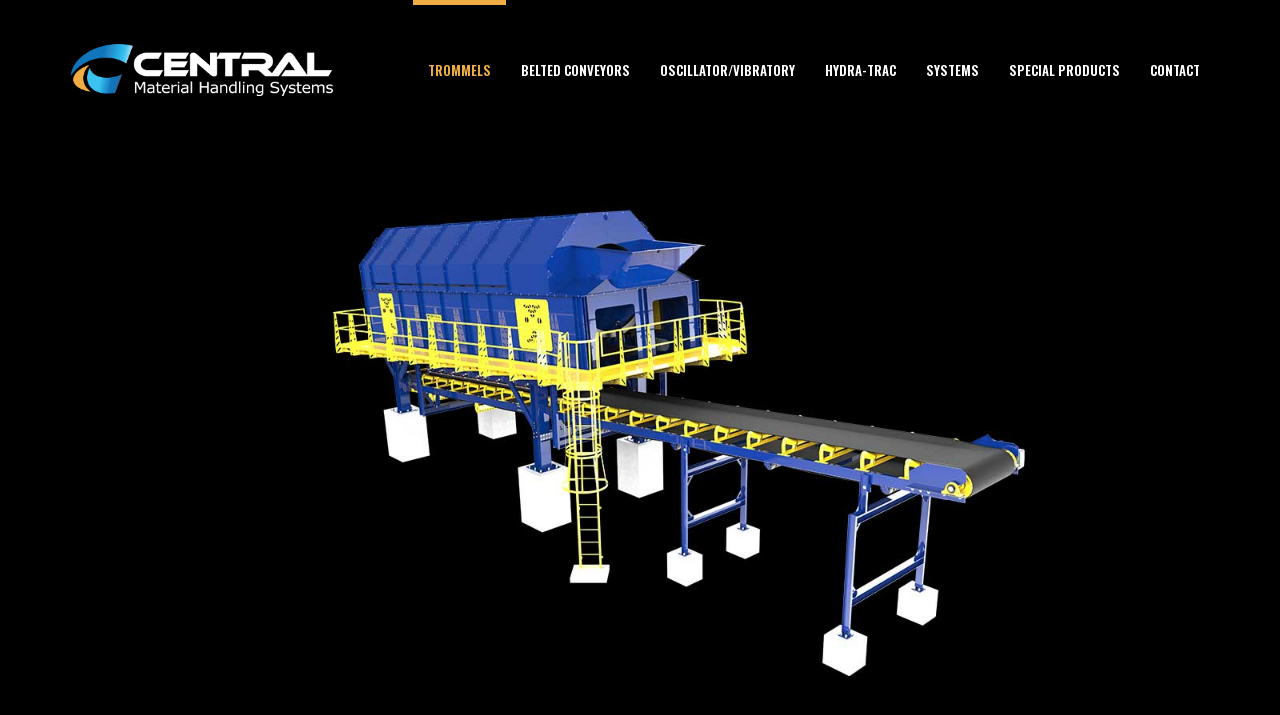

--- FILE ---
content_type: text/html; charset=UTF-8
request_url: https://centralmhs.com/trommels/
body_size: 22607
content:
<!DOCTYPE html>

<!--// OPEN HTML //-->
<html lang="en-US">

	<!--// OPEN HEAD //-->
	<head>
								
		
            <!--// SITE TITLE //-->
            <title>Trommels | Central Material Handling Systems</title>

            <!--// SITE META //-->
            <meta charset="UTF-8"/>
                        	                <meta name="viewport" content="width=device-width, initial-scale=1.0"/>
                                    
            <!--// PINGBACK & FAVICON //-->
            <link rel="pingback" href="https://centralmhs.com/xmlrpc.php"/>
            
                                                
            <script>function spbImageResizer_writeCookie(){the_cookie=document.cookie,the_cookie&&window.devicePixelRatio>=2&&(the_cookie="spb_image_resizer_pixel_ratio="+window.devicePixelRatio+";"+the_cookie,document.cookie=the_cookie)}spbImageResizer_writeCookie();</script>
    <script>
        writeCookie();
        function writeCookie()
        {
            the_cookie = document.cookie;
            if( the_cookie ){
                if( window.devicePixelRatio >= 2 ){
                    the_cookie = "pixel_ratio="+window.devicePixelRatio+";"+the_cookie;
                    document.cookie = the_cookie;
                    //location = '';
                }
            }
        }
    </script>
<meta name='robots' content='max-image-preview:large' />
	<style>img:is([sizes="auto" i], [sizes^="auto," i]) { contain-intrinsic-size: 3000px 1500px }</style>
	<link rel='dns-prefetch' href='//maps.google.com' />
<link rel='dns-prefetch' href='//fonts.googleapis.com' />
<link rel='preconnect' href='https://fonts.gstatic.com' crossorigin />
<link rel="alternate" type="application/rss+xml" title="Central Material Handling Systems &raquo; Feed" href="https://centralmhs.com/feed/" />
<link rel="alternate" type="application/rss+xml" title="Central Material Handling Systems &raquo; Comments Feed" href="https://centralmhs.com/comments/feed/" />

<!-- Facebook Meta -->
<meta property="og:title" content="Trommels - Central Material Handling Systems"/>
<meta property="og:type" content="article"/>
<meta property="og:url" content="https://centralmhs.com/trommels/"/>
<meta property="og:site_name" content="Central Material Handling Systems"/>
<meta property="og:description" content="">
<meta property="og:image" content="https://centralmhs.com/wp-content/uploads/2020/01/CentralMHS-rev.png"/>

<!-- Twitter Card data -->
<meta name="twitter:card" content="summary_large_image">
<meta name="twitter:title" content="Trommels">
<meta name="twitter:description" content="">
<meta property="twitter:image:src" content="https://centralmhs.com/wp-content/uploads/2020/01/CentralMHS-rev.png"/>


<script type="text/javascript">
/* <![CDATA[ */
window._wpemojiSettings = {"baseUrl":"https:\/\/s.w.org\/images\/core\/emoji\/16.0.1\/72x72\/","ext":".png","svgUrl":"https:\/\/s.w.org\/images\/core\/emoji\/16.0.1\/svg\/","svgExt":".svg","source":{"concatemoji":"https:\/\/centralmhs.com\/wp-includes\/js\/wp-emoji-release.min.js?ver=6.8.2"}};
/*! This file is auto-generated */
!function(s,n){var o,i,e;function c(e){try{var t={supportTests:e,timestamp:(new Date).valueOf()};sessionStorage.setItem(o,JSON.stringify(t))}catch(e){}}function p(e,t,n){e.clearRect(0,0,e.canvas.width,e.canvas.height),e.fillText(t,0,0);var t=new Uint32Array(e.getImageData(0,0,e.canvas.width,e.canvas.height).data),a=(e.clearRect(0,0,e.canvas.width,e.canvas.height),e.fillText(n,0,0),new Uint32Array(e.getImageData(0,0,e.canvas.width,e.canvas.height).data));return t.every(function(e,t){return e===a[t]})}function u(e,t){e.clearRect(0,0,e.canvas.width,e.canvas.height),e.fillText(t,0,0);for(var n=e.getImageData(16,16,1,1),a=0;a<n.data.length;a++)if(0!==n.data[a])return!1;return!0}function f(e,t,n,a){switch(t){case"flag":return n(e,"\ud83c\udff3\ufe0f\u200d\u26a7\ufe0f","\ud83c\udff3\ufe0f\u200b\u26a7\ufe0f")?!1:!n(e,"\ud83c\udde8\ud83c\uddf6","\ud83c\udde8\u200b\ud83c\uddf6")&&!n(e,"\ud83c\udff4\udb40\udc67\udb40\udc62\udb40\udc65\udb40\udc6e\udb40\udc67\udb40\udc7f","\ud83c\udff4\u200b\udb40\udc67\u200b\udb40\udc62\u200b\udb40\udc65\u200b\udb40\udc6e\u200b\udb40\udc67\u200b\udb40\udc7f");case"emoji":return!a(e,"\ud83e\udedf")}return!1}function g(e,t,n,a){var r="undefined"!=typeof WorkerGlobalScope&&self instanceof WorkerGlobalScope?new OffscreenCanvas(300,150):s.createElement("canvas"),o=r.getContext("2d",{willReadFrequently:!0}),i=(o.textBaseline="top",o.font="600 32px Arial",{});return e.forEach(function(e){i[e]=t(o,e,n,a)}),i}function t(e){var t=s.createElement("script");t.src=e,t.defer=!0,s.head.appendChild(t)}"undefined"!=typeof Promise&&(o="wpEmojiSettingsSupports",i=["flag","emoji"],n.supports={everything:!0,everythingExceptFlag:!0},e=new Promise(function(e){s.addEventListener("DOMContentLoaded",e,{once:!0})}),new Promise(function(t){var n=function(){try{var e=JSON.parse(sessionStorage.getItem(o));if("object"==typeof e&&"number"==typeof e.timestamp&&(new Date).valueOf()<e.timestamp+604800&&"object"==typeof e.supportTests)return e.supportTests}catch(e){}return null}();if(!n){if("undefined"!=typeof Worker&&"undefined"!=typeof OffscreenCanvas&&"undefined"!=typeof URL&&URL.createObjectURL&&"undefined"!=typeof Blob)try{var e="postMessage("+g.toString()+"("+[JSON.stringify(i),f.toString(),p.toString(),u.toString()].join(",")+"));",a=new Blob([e],{type:"text/javascript"}),r=new Worker(URL.createObjectURL(a),{name:"wpTestEmojiSupports"});return void(r.onmessage=function(e){c(n=e.data),r.terminate(),t(n)})}catch(e){}c(n=g(i,f,p,u))}t(n)}).then(function(e){for(var t in e)n.supports[t]=e[t],n.supports.everything=n.supports.everything&&n.supports[t],"flag"!==t&&(n.supports.everythingExceptFlag=n.supports.everythingExceptFlag&&n.supports[t]);n.supports.everythingExceptFlag=n.supports.everythingExceptFlag&&!n.supports.flag,n.DOMReady=!1,n.readyCallback=function(){n.DOMReady=!0}}).then(function(){return e}).then(function(){var e;n.supports.everything||(n.readyCallback(),(e=n.source||{}).concatemoji?t(e.concatemoji):e.wpemoji&&e.twemoji&&(t(e.twemoji),t(e.wpemoji)))}))}((window,document),window._wpemojiSettings);
/* ]]> */
</script>
<link rel='stylesheet' id='formidable-css' href='https://centralmhs.com/wp-content/plugins/formidable/css/formidableforms.css?ver=114028' type='text/css' media='all' />
<style id='wp-emoji-styles-inline-css' type='text/css'>

	img.wp-smiley, img.emoji {
		display: inline !important;
		border: none !important;
		box-shadow: none !important;
		height: 1em !important;
		width: 1em !important;
		margin: 0 0.07em !important;
		vertical-align: -0.1em !important;
		background: none !important;
		padding: 0 !important;
	}
</style>
<link rel='stylesheet' id='wp-block-library-css' href='https://centralmhs.com/wp-includes/css/dist/block-library/style.min.css?ver=6.8.2' type='text/css' media='all' />
<style id='classic-theme-styles-inline-css' type='text/css'>
/*! This file is auto-generated */
.wp-block-button__link{color:#fff;background-color:#32373c;border-radius:9999px;box-shadow:none;text-decoration:none;padding:calc(.667em + 2px) calc(1.333em + 2px);font-size:1.125em}.wp-block-file__button{background:#32373c;color:#fff;text-decoration:none}
</style>
<style id='global-styles-inline-css' type='text/css'>
:root{--wp--preset--aspect-ratio--square: 1;--wp--preset--aspect-ratio--4-3: 4/3;--wp--preset--aspect-ratio--3-4: 3/4;--wp--preset--aspect-ratio--3-2: 3/2;--wp--preset--aspect-ratio--2-3: 2/3;--wp--preset--aspect-ratio--16-9: 16/9;--wp--preset--aspect-ratio--9-16: 9/16;--wp--preset--color--black: #000000;--wp--preset--color--cyan-bluish-gray: #abb8c3;--wp--preset--color--white: #ffffff;--wp--preset--color--pale-pink: #f78da7;--wp--preset--color--vivid-red: #cf2e2e;--wp--preset--color--luminous-vivid-orange: #ff6900;--wp--preset--color--luminous-vivid-amber: #fcb900;--wp--preset--color--light-green-cyan: #7bdcb5;--wp--preset--color--vivid-green-cyan: #00d084;--wp--preset--color--pale-cyan-blue: #8ed1fc;--wp--preset--color--vivid-cyan-blue: #0693e3;--wp--preset--color--vivid-purple: #9b51e0;--wp--preset--gradient--vivid-cyan-blue-to-vivid-purple: linear-gradient(135deg,rgba(6,147,227,1) 0%,rgb(155,81,224) 100%);--wp--preset--gradient--light-green-cyan-to-vivid-green-cyan: linear-gradient(135deg,rgb(122,220,180) 0%,rgb(0,208,130) 100%);--wp--preset--gradient--luminous-vivid-amber-to-luminous-vivid-orange: linear-gradient(135deg,rgba(252,185,0,1) 0%,rgba(255,105,0,1) 100%);--wp--preset--gradient--luminous-vivid-orange-to-vivid-red: linear-gradient(135deg,rgba(255,105,0,1) 0%,rgb(207,46,46) 100%);--wp--preset--gradient--very-light-gray-to-cyan-bluish-gray: linear-gradient(135deg,rgb(238,238,238) 0%,rgb(169,184,195) 100%);--wp--preset--gradient--cool-to-warm-spectrum: linear-gradient(135deg,rgb(74,234,220) 0%,rgb(151,120,209) 20%,rgb(207,42,186) 40%,rgb(238,44,130) 60%,rgb(251,105,98) 80%,rgb(254,248,76) 100%);--wp--preset--gradient--blush-light-purple: linear-gradient(135deg,rgb(255,206,236) 0%,rgb(152,150,240) 100%);--wp--preset--gradient--blush-bordeaux: linear-gradient(135deg,rgb(254,205,165) 0%,rgb(254,45,45) 50%,rgb(107,0,62) 100%);--wp--preset--gradient--luminous-dusk: linear-gradient(135deg,rgb(255,203,112) 0%,rgb(199,81,192) 50%,rgb(65,88,208) 100%);--wp--preset--gradient--pale-ocean: linear-gradient(135deg,rgb(255,245,203) 0%,rgb(182,227,212) 50%,rgb(51,167,181) 100%);--wp--preset--gradient--electric-grass: linear-gradient(135deg,rgb(202,248,128) 0%,rgb(113,206,126) 100%);--wp--preset--gradient--midnight: linear-gradient(135deg,rgb(2,3,129) 0%,rgb(40,116,252) 100%);--wp--preset--font-size--small: 13px;--wp--preset--font-size--medium: 20px;--wp--preset--font-size--large: 36px;--wp--preset--font-size--x-large: 42px;--wp--preset--spacing--20: 0.44rem;--wp--preset--spacing--30: 0.67rem;--wp--preset--spacing--40: 1rem;--wp--preset--spacing--50: 1.5rem;--wp--preset--spacing--60: 2.25rem;--wp--preset--spacing--70: 3.38rem;--wp--preset--spacing--80: 5.06rem;--wp--preset--shadow--natural: 6px 6px 9px rgba(0, 0, 0, 0.2);--wp--preset--shadow--deep: 12px 12px 50px rgba(0, 0, 0, 0.4);--wp--preset--shadow--sharp: 6px 6px 0px rgba(0, 0, 0, 0.2);--wp--preset--shadow--outlined: 6px 6px 0px -3px rgba(255, 255, 255, 1), 6px 6px rgba(0, 0, 0, 1);--wp--preset--shadow--crisp: 6px 6px 0px rgba(0, 0, 0, 1);}:where(.is-layout-flex){gap: 0.5em;}:where(.is-layout-grid){gap: 0.5em;}body .is-layout-flex{display: flex;}.is-layout-flex{flex-wrap: wrap;align-items: center;}.is-layout-flex > :is(*, div){margin: 0;}body .is-layout-grid{display: grid;}.is-layout-grid > :is(*, div){margin: 0;}:where(.wp-block-columns.is-layout-flex){gap: 2em;}:where(.wp-block-columns.is-layout-grid){gap: 2em;}:where(.wp-block-post-template.is-layout-flex){gap: 1.25em;}:where(.wp-block-post-template.is-layout-grid){gap: 1.25em;}.has-black-color{color: var(--wp--preset--color--black) !important;}.has-cyan-bluish-gray-color{color: var(--wp--preset--color--cyan-bluish-gray) !important;}.has-white-color{color: var(--wp--preset--color--white) !important;}.has-pale-pink-color{color: var(--wp--preset--color--pale-pink) !important;}.has-vivid-red-color{color: var(--wp--preset--color--vivid-red) !important;}.has-luminous-vivid-orange-color{color: var(--wp--preset--color--luminous-vivid-orange) !important;}.has-luminous-vivid-amber-color{color: var(--wp--preset--color--luminous-vivid-amber) !important;}.has-light-green-cyan-color{color: var(--wp--preset--color--light-green-cyan) !important;}.has-vivid-green-cyan-color{color: var(--wp--preset--color--vivid-green-cyan) !important;}.has-pale-cyan-blue-color{color: var(--wp--preset--color--pale-cyan-blue) !important;}.has-vivid-cyan-blue-color{color: var(--wp--preset--color--vivid-cyan-blue) !important;}.has-vivid-purple-color{color: var(--wp--preset--color--vivid-purple) !important;}.has-black-background-color{background-color: var(--wp--preset--color--black) !important;}.has-cyan-bluish-gray-background-color{background-color: var(--wp--preset--color--cyan-bluish-gray) !important;}.has-white-background-color{background-color: var(--wp--preset--color--white) !important;}.has-pale-pink-background-color{background-color: var(--wp--preset--color--pale-pink) !important;}.has-vivid-red-background-color{background-color: var(--wp--preset--color--vivid-red) !important;}.has-luminous-vivid-orange-background-color{background-color: var(--wp--preset--color--luminous-vivid-orange) !important;}.has-luminous-vivid-amber-background-color{background-color: var(--wp--preset--color--luminous-vivid-amber) !important;}.has-light-green-cyan-background-color{background-color: var(--wp--preset--color--light-green-cyan) !important;}.has-vivid-green-cyan-background-color{background-color: var(--wp--preset--color--vivid-green-cyan) !important;}.has-pale-cyan-blue-background-color{background-color: var(--wp--preset--color--pale-cyan-blue) !important;}.has-vivid-cyan-blue-background-color{background-color: var(--wp--preset--color--vivid-cyan-blue) !important;}.has-vivid-purple-background-color{background-color: var(--wp--preset--color--vivid-purple) !important;}.has-black-border-color{border-color: var(--wp--preset--color--black) !important;}.has-cyan-bluish-gray-border-color{border-color: var(--wp--preset--color--cyan-bluish-gray) !important;}.has-white-border-color{border-color: var(--wp--preset--color--white) !important;}.has-pale-pink-border-color{border-color: var(--wp--preset--color--pale-pink) !important;}.has-vivid-red-border-color{border-color: var(--wp--preset--color--vivid-red) !important;}.has-luminous-vivid-orange-border-color{border-color: var(--wp--preset--color--luminous-vivid-orange) !important;}.has-luminous-vivid-amber-border-color{border-color: var(--wp--preset--color--luminous-vivid-amber) !important;}.has-light-green-cyan-border-color{border-color: var(--wp--preset--color--light-green-cyan) !important;}.has-vivid-green-cyan-border-color{border-color: var(--wp--preset--color--vivid-green-cyan) !important;}.has-pale-cyan-blue-border-color{border-color: var(--wp--preset--color--pale-cyan-blue) !important;}.has-vivid-cyan-blue-border-color{border-color: var(--wp--preset--color--vivid-cyan-blue) !important;}.has-vivid-purple-border-color{border-color: var(--wp--preset--color--vivid-purple) !important;}.has-vivid-cyan-blue-to-vivid-purple-gradient-background{background: var(--wp--preset--gradient--vivid-cyan-blue-to-vivid-purple) !important;}.has-light-green-cyan-to-vivid-green-cyan-gradient-background{background: var(--wp--preset--gradient--light-green-cyan-to-vivid-green-cyan) !important;}.has-luminous-vivid-amber-to-luminous-vivid-orange-gradient-background{background: var(--wp--preset--gradient--luminous-vivid-amber-to-luminous-vivid-orange) !important;}.has-luminous-vivid-orange-to-vivid-red-gradient-background{background: var(--wp--preset--gradient--luminous-vivid-orange-to-vivid-red) !important;}.has-very-light-gray-to-cyan-bluish-gray-gradient-background{background: var(--wp--preset--gradient--very-light-gray-to-cyan-bluish-gray) !important;}.has-cool-to-warm-spectrum-gradient-background{background: var(--wp--preset--gradient--cool-to-warm-spectrum) !important;}.has-blush-light-purple-gradient-background{background: var(--wp--preset--gradient--blush-light-purple) !important;}.has-blush-bordeaux-gradient-background{background: var(--wp--preset--gradient--blush-bordeaux) !important;}.has-luminous-dusk-gradient-background{background: var(--wp--preset--gradient--luminous-dusk) !important;}.has-pale-ocean-gradient-background{background: var(--wp--preset--gradient--pale-ocean) !important;}.has-electric-grass-gradient-background{background: var(--wp--preset--gradient--electric-grass) !important;}.has-midnight-gradient-background{background: var(--wp--preset--gradient--midnight) !important;}.has-small-font-size{font-size: var(--wp--preset--font-size--small) !important;}.has-medium-font-size{font-size: var(--wp--preset--font-size--medium) !important;}.has-large-font-size{font-size: var(--wp--preset--font-size--large) !important;}.has-x-large-font-size{font-size: var(--wp--preset--font-size--x-large) !important;}
:where(.wp-block-post-template.is-layout-flex){gap: 1.25em;}:where(.wp-block-post-template.is-layout-grid){gap: 1.25em;}
:where(.wp-block-columns.is-layout-flex){gap: 2em;}:where(.wp-block-columns.is-layout-grid){gap: 2em;}
:root :where(.wp-block-pullquote){font-size: 1.5em;line-height: 1.6;}
</style>
<link rel='stylesheet' id='spb-frontend-css' href='https://centralmhs.com/wp-content/plugins/swift-framework/includes/page-builder/frontend-assets/css/spb-styles.css' type='text/css' media='all' />
<link rel='stylesheet' id='swift-slider-min-css' href='https://centralmhs.com/wp-content/plugins/swift-framework/includes/swift-slider/assets/css/swift-slider.min.css' type='text/css' media='all' />
<link rel='stylesheet' id='wp-components-css' href='https://centralmhs.com/wp-includes/css/dist/components/style.min.css?ver=6.8.2' type='text/css' media='all' />
<link rel='stylesheet' id='godaddy-styles-css' href='https://centralmhs.com/wp-content/mu-plugins/vendor/wpex/godaddy-launch/includes/Dependencies/GoDaddy/Styles/build/latest.css?ver=2.0.2' type='text/css' media='all' />
<link rel='stylesheet' id='joyn-parent-style-css' href='https://centralmhs.com/wp-content/themes/joyn/style.css?ver=6.8.2' type='text/css' media='all' />
<link rel='stylesheet' id='bootstrap-css' href='https://centralmhs.com/wp-content/themes/joyn/css/bootstrap.min.css' type='text/css' media='all' />
<link rel='stylesheet' id='font-awesome-v5-css' href='https://centralmhs.com/wp-content/themes/joyn/css/font-awesome.min.css?ver=5.10.1' type='text/css' media='all' />
<link rel='stylesheet' id='font-awesome-v4shims-css' href='https://centralmhs.com/wp-content/themes/joyn/css/v4-shims.min.css' type='text/css' media='all' />
<link rel='stylesheet' id='ssgizmo-css' href='https://centralmhs.com/wp-content/themes/joyn/css/ss-gizmo.css' type='text/css' media='all' />
<link rel='stylesheet' id='sf-main-css' href='https://centralmhs.com/wp-content/themes/joyn-child/style.css' type='text/css' media='all' />
<link rel='stylesheet' id='sf-responsive-css' href='https://centralmhs.com/wp-content/themes/joyn/css/responsive.css' type='text/css' media='screen' />
<link rel="preload" as="style" href="https://fonts.googleapis.com/css?family=Lato:100,300,400,700,900,100italic,300italic,400italic,700italic,900italic%7COpen%20Sans:300,400,500,600,700,800,300italic,400italic,500italic,600italic,700italic,800italic%7COswald:200,300,400,500,600,700&#038;display=swap&#038;ver=6.8.2" /><link rel="stylesheet" href="https://fonts.googleapis.com/css?family=Lato:100,300,400,700,900,100italic,300italic,400italic,700italic,900italic%7COpen%20Sans:300,400,500,600,700,800,300italic,400italic,500italic,600italic,700italic,800italic%7COswald:200,300,400,500,600,700&#038;display=swap&#038;ver=6.8.2" media="print" onload="this.media='all'"><noscript><link rel="stylesheet" href="https://fonts.googleapis.com/css?family=Lato:100,300,400,700,900,100italic,300italic,400italic,700italic,900italic%7COpen%20Sans:300,400,500,600,700,800,300italic,400italic,500italic,600italic,700italic,800italic%7COswald:200,300,400,500,600,700&#038;display=swap&#038;ver=6.8.2" /></noscript><script type="text/javascript" src="https://centralmhs.com/wp-includes/js/jquery/jquery.min.js?ver=3.7.1" id="jquery-core-js"></script>
<script type="text/javascript" src="https://centralmhs.com/wp-includes/js/jquery/jquery-migrate.min.js?ver=3.4.1" id="jquery-migrate-js"></script>
<script type="text/javascript" src="https://centralmhs.com/wp-content/plugins/swift-framework/public/js/lib/jquery.viewports.min.js" id="jquery-viewports-js"></script>
<script type="text/javascript" src="https://centralmhs.com/wp-content/plugins/swift-framework/public/js/lib/jquery.smartresize.min.js" id="jquery-smartresize-js"></script>
<link rel="https://api.w.org/" href="https://centralmhs.com/wp-json/" /><link rel="alternate" title="JSON" type="application/json" href="https://centralmhs.com/wp-json/wp/v2/pages/20" /><link rel="EditURI" type="application/rsd+xml" title="RSD" href="https://centralmhs.com/xmlrpc.php?rsd" />
<link rel="canonical" href="https://centralmhs.com/trommels/" />
<link rel='shortlink' href='https://centralmhs.com/?p=20' />
<link rel="alternate" title="oEmbed (JSON)" type="application/json+oembed" href="https://centralmhs.com/wp-json/oembed/1.0/embed?url=https%3A%2F%2Fcentralmhs.com%2Ftrommels%2F" />
<link rel="alternate" title="oEmbed (XML)" type="text/xml+oembed" href="https://centralmhs.com/wp-json/oembed/1.0/embed?url=https%3A%2F%2Fcentralmhs.com%2Ftrommels%2F&#038;format=xml" />
<meta name="generator" content="Redux 4.5.0" />			<script type="text/javascript">
			var ajaxurl = 'https://centralmhs.com/wp-admin/admin-ajax.php';
			</script>
			<style type="text/css">.recentcomments a{display:inline !important;padding:0 !important;margin:0 !important;}</style><!--[if lt IE 9]><script data-cfasync="false" src="https://centralmhs.com/wp-content/themes/joyn/js/respond.js"></script><script data-cfasync="false" src="https://centralmhs.com/wp-content/themes/joyn/js/html5shiv.js"></script><script data-cfasync="false" src="https://centralmhs.com/wp-content/themes/joyn/js/excanvas.compiled.js"></script><![endif]--><style type="text/css">
::selection, ::-moz-selection {background-color: #fe504f; color: #fff;}.accent-bg, .funded-bar .bar {background-color:#fe504f;}.accent {color:#fe504f;}.recent-post figure, span.highlighted, span.dropcap4, .loved-item:hover .loved-count, .flickr-widget li, .portfolio-grid li, .wpcf7 input.wpcf7-submit[type="submit"], .woocommerce-page nav.woocommerce-pagination ul li span.current, .woocommerce nav.woocommerce-pagination ul li span.current, figcaption .product-added, .woocommerce .wc-new-badge, .yith-wcwl-wishlistexistsbrowse a, .yith-wcwl-wishlistaddedbrowse a, .woocommerce .widget_layered_nav ul li.chosen > *, .woocommerce .widget_layered_nav_filters ul li a, .sticky-post-icon, .fw-video-close:hover {background-color: #fe504f!important; color: #ffffff;}a:hover, #sidebar a:hover, .pagination-wrap a:hover, .carousel-nav a:hover, .portfolio-pagination div:hover > i, #footer a:hover, .beam-me-up a:hover span, .portfolio-item .portfolio-item-permalink, .read-more-link, .blog-item .read-more, .blog-item-details a:hover, .author-link, #reply-title small a, span.dropcap2, .spb_divider.go_to_top a, .love-it-wrapper .loved, .comments-likes .loved span.love-count, .item-link:hover, #header-translation p a, #breadcrumbs a:hover, .ui-widget-content a:hover, .yith-wcwl-add-button a:hover, #product-img-slider li a.zoom:hover, .woocommerce .star-rating span, .article-body-wrap .share-links a:hover, ul.member-contact li a:hover, .price ins, .bag-product a.remove:hover, .bag-product-title a:hover, #back-to-top:hover,  ul.member-contact li a:hover, .fw-video-link-image:hover i, .ajax-search-results .all-results:hover, .search-result h5 a:hover .ui-state-default a:hover, .fw-video-link-icon:hover {color: #fe504f;}.carousel-wrap > a:hover, #mobile-menu ul li:hover > a {color: #fe504f!important;}.read-more i:before, .read-more em:before {color: #fe504f;}textarea:focus, input:focus, input[type="text"]:focus, input[type="email"]:focus, textarea:focus, .bypostauthor .comment-wrap .comment-avatar,.search-form input:focus, .wpcf7 input:focus, .wpcf7 textarea:focus, .ginput_container input:focus, .ginput_container textarea:focus, .mymail-form input:focus, .mymail-form textarea:focus, input[type="tel"]:focus, input[type="number"]:focus {border-color: #fe504f!important;}nav .menu ul li:first-child:after,.navigation a:hover > .nav-text, .returning-customer a:hover {border-bottom-color: #fe504f;}nav .menu ul ul li:first-child:after {border-right-color: #fe504f;}.spb_impact_text .spb_call_text {border-left-color: #fe504f;}.spb_impact_text .spb_button span {color: #fff;}.woocommerce .free-badge {background-color: #222222; color: #ffffff;}a[rel="tooltip"], ul.member-contact li a, a.text-link, .tags-wrap .tags a, .logged-in-as a, .comment-meta-actions .edit-link, .comment-meta-actions .comment-reply, .read-more {border-color: #2cb1e6;}.super-search-go {border-color: #fe504f!important;}.super-search-go:hover {background: #fe504f!important;border-color: #fe504f!important;}.owl-pagination .owl-page span {background-color: #e4e4e4;}.owl-pagination .owl-page::after {background-color: #fe504f;}.owl-pagination .owl-page:hover span, .owl-pagination .owl-page.active a {background-color: #222222;}body.header-below-slider .home-slider-wrap #slider-continue:hover {border-color: #fe504f;}body.header-below-slider .home-slider-wrap #slider-continue:hover i {color: #fe504f;}#one-page-nav li a:hover > i {background: #fe504f;}#one-page-nav li.selected a:hover > i {border-color: #fe504f;}#one-page-nav li .hover-caption {background: #fe504f; color: #ffffff;}#one-page-nav li .hover-caption:after {border-left-color: #fe504f;}#sf-home-preloader, #site-loading {background-color: #000000;}.loading-bar-transition .pace .pace-progress {background-color: #fe504f;}.spinner .circle-bar, .circle-bar .spinner > div {border-left-color:#e4e4e4;border-bottom-color:#e4e4e4;border-right-color:#fe504f;border-top-color:#fe504f;}.orbit-bars .spinner > div:before {border-top-color:#fe504f;border-bottom-color:#fe504f;}.orbit-bars .spinner > div:after {background-color: #e4e4e4;}body, .layout-fullwidth #container {background-color: #222222;}#main-container, .tm-toggle-button-wrap a {background-color: #000000;}a, .ui-widget-content a, #respond .form-submit input[type="submit"] {color: #2cb1e6;}a:hover {color: #f0ad43;}.pagination-wrap li a:hover, ul.bar-styling li:not(.selected) > a:hover, ul.bar-styling li > .comments-likes:hover, ul.page-numbers li > a:hover, ul.page-numbers li > span.current {color: #ffffff!important;background: #fe504f;border-color: #fe504f;}ul.bar-styling li > .comments-likes:hover * {color: #ffffff!important;}.pagination-wrap li a, .pagination-wrap li span, .pagination-wrap li span.expand, ul.bar-styling li > a, ul.bar-styling li > div, ul.page-numbers li > a, ul.page-numbers li > span, .curved-bar-styling, ul.bar-styling li > form input, .spb_directory_filter_below {border-color: #e4e4e4;}ul.bar-styling li > a, ul.bar-styling li > span, ul.bar-styling li > div, ul.bar-styling li > form input {background-color: #000000;}input[type="text"], input[type="email"], input[type="password"], textarea, select, .wpcf7 input[type="text"], .wpcf7 input[type="email"], .wpcf7 textarea, .wpcf7 select, .ginput_container input[type="text"], .ginput_container input[type="email"], .ginput_container textarea, .ginput_container select, .mymail-form input[type="text"], .mymail-form input[type="email"], .mymail-form textarea, .mymail-form select, input[type="date"], input[type="tel"], input.input-text, input[type="number"] {border-color: #e4e4e4;background-color: #f7f7f7;color:#222222;}input[type="submit"], button[type="submit"], input[type="file"], select {border-color: #e4e4e4;}input[type="submit"]:hover, button[type="submit"]:hover, .wpcf7 input.wpcf7-submit[type="submit"]:hover, .gform_wrapper input[type="submit"]:hover, .mymail-form input[type="submit"]:hover {background: #222222!important;border-color: #ffffff!important; color: #ffffff!important;}.modal-header {background: #f7f7f7;}.recent-post .post-details, .portfolio-item h5.portfolio-subtitle, .search-item-content time, .search-item-content span, .portfolio-details-wrap .date {color: #222222;}ul.bar-styling li.facebook > a:hover {color: #fff!important;background: #3b5998;border-color: #3b5998;}ul.bar-styling li.twitter > a:hover {color: #fff!important;background: #4099FF;border-color: #4099FF;}ul.bar-styling li.google-plus > a:hover {color: #fff!important;background: #d34836;border-color: #d34836;}ul.bar-styling li.pinterest > a:hover {color: #fff!important;background: #cb2027;border-color: #cb2027;}#top-bar {background: #ffffff;}#top-bar .tb-text {color: #222222;}#top-bar .tb-text > a, #top-bar nav .menu > li > a {color: #666666;}#top-bar .menu li {border-left-color: #e3e3e3; border-right-color: #e3e3e3;}#top-bar .menu > li > a, #top-bar .menu > li.parent:after {color: #666666;}#top-bar .menu > li > a:hover, #top-bar a:hover {color: #fe504f;}.header-wrap, .header-standard-overlay #header, .vertical-header .header-wrap #header-section, #header-section .is-sticky #header.sticky-header {background-color:#000000;}.header-left, .header-right, .vertical-menu-bottom .copyright {color: #ffffff;}.header-left a, .header-right a, .vertical-menu-bottom .copyright a, #header .header-left ul.menu > li > a.header-search-link-alt, #header .header-right ul.menu > li > a.header-search-link-alt {color: #ffffff;}.header-left a:hover, .header-right a:hover, .vertical-menu-bottom .copyright a:hover {color: #f0ad43;}#header .header-left ul.menu > li:hover > a.header-search-link-alt, #header .header-right ul.menu > li:hover > a.header-search-link-alt {color: #f0ad43!important;}#header-search a:hover, .super-search-close:hover {color: #fe504f;}.sf-super-search {background-color: #222222;}.sf-super-search .search-options .ss-dropdown > span, .sf-super-search .search-options input {color: #fe504f; border-bottom-color: #fe504f;}.sf-super-search .search-options .ss-dropdown ul li .fa-check {color: #fe504f;}.sf-super-search-go:hover, .sf-super-search-close:hover { background-color: #fe504f; border-color: #fe504f; color: #ffffff;}#header-languages .current-language {color: #000000;}#header-section #main-nav {border-top-color: #f0f0f0;}.ajax-search-wrap {background-color:#000000}.ajax-search-wrap, .ajax-search-results, .search-result-pt .search-result, .vertical-header .ajax-search-results {border-color: #f0f0f0;}.page-content {border-bottom-color: #e4e4e4;}.ajax-search-wrap input[type="text"], .search-result-pt h6, .no-search-results h6, .search-result h5 a, .no-search-results p {color: #ffffff;}.search-item-content time {color: #f0f0f0;}#mobile-top-text, #mobile-header {background-color: #000000;border-bottom-color:#000000;}#mobile-top-text, #mobile-logo h1 {color: #ffffff;}#mobile-top-text a, #mobile-header a {color: #ffffff;}#mobile-header a.mobile-menu-link span.menu-bars, #mobile-header a.mobile-menu-link span.menu-bars:before, #mobile-header a.mobile-menu-link span.menu-bars:after {background-color: #ffffff;}#mobile-menu-wrap, #mobile-cart-wrap {background-color: #222;color: #e4e4e4;}.mobile-search-form input[type="text"] {color: #e4e4e4;border-bottom-color: #444;}#mobile-menu-wrap a, #mobile-cart-wrap a:not(.sf-button) {color: #fff;}#mobile-menu-wrap a:hover, #mobile-cart-wrap a:not(.sf-button):hover {color: #f0ad43;}#mobile-cart-wrap .shopping-bag-item > a.cart-contents, #mobile-cart-wrap .bag-product, #mobile-cart-wrap .bag-empty {border-bottom-color: #444;}#mobile-menu ul li, .mobile-cart-menu li, .mobile-cart-menu .bag-header, .mobile-cart-menu .bag-product, .mobile-cart-menu .bag-empty {border-color: #444;}a.mobile-menu-link span, a.mobile-menu-link span:before, a.mobile-menu-link span:after {background: #fff;}a.mobile-menu-link:hover span, a.mobile-menu-link:hover span:before, a.mobile-menu-link:hover span:after {background: #f0ad43;}.full-center #main-navigation ul.menu > li > a, .full-center .header-right ul.menu > li > a, .full-center nav.float-alt-menu ul.menu > li > a, .full-center .header-right div.text, .full-center #header .aux-item ul.social-icons li {height:140px;line-height:140px;}.full-center #header, .full-center .float-menu {height:140px;}.full-center nav li.menu-item.sf-mega-menu > ul.sub-menu, .full-center .ajax-search-wrap {top:140px!important;}.browser-ff #logo a {height:140px;}.full-center #logo {max-height:140px;}#logo.has-img, .header-left, .header-right {height:100px;}#mobile-logo {max-height:100px;}.full-center #logo.has-img a > img {max-height: 100px;}.header-left, .header-right {line-height:100px;}.browser-ie #logo {width:800px;}#logo img.retina {max-width:0px;}#logo.has-img a > img {padding: 20px 0;}#logo.has-img a {height:140px;}#logo.has-img a > img {padding:0;}.full-center.resized-header #main-navigation ul.menu > li > a, .full-center.resized-header .header-right ul.menu > li > a, .full-center.resized-header nav.float-alt-menu ul.menu > li > a, .full-center.resized-header .header-right div.text, .full-center.resized-header #header .aux-item ul.social-icons li {height:120px;line-height:120px;}.full-center.resized-header #logo, .full-center.resized-header #logo.no-img a {height:120px;}.full-center.resized-header #header, .full-center.resized-header .float-menu {height:120px;}.full-center.resized-header nav li.menu-item.sf-mega-menu > ul.sub-menu, .full-center.resized-header nav li.menu-item.sf-mega-menu-alt > ul.sub-menu, .full-center.resized-header nav li.menu-item > ul.sub-menu, .full-center.resized-header .ajax-search-wrap {top:120px!important;}.browser-ff .resized-header #logo a {height:120px;}.resized-header #logo.has-img a {height:120px;}.full-center.resized-header nav.float-alt-menu ul.menu > li > ul.sub-menu {top:120px!important;}#main-nav, .header-wrap[class*="page-header-naked"] #header-section .is-sticky #main-nav, #header-section .is-sticky .sticky-header, #header-section.header-5 #header, .header-wrap[class*="page-header-naked"] #header .is-sticky .sticky-header, .header-wrap[class*="page-header-naked"] #header-section.header-5 #header .is-sticky .sticky-header {background-color: #000000;}#main-nav {border-color: #f0f0f0;border-top-style: solid;}.show-menu {background-color: #222222;color: #ffffff;}nav .menu > li:before {background: #07c1b6;}nav .menu .sub-menu .parent > a:after {border-left-color: #07c1b6;}nav .menu ul.sub-menu {background-color: #FFFFFF;}nav .menu ul.sub-menu li {border-top-color: #f0f0f0;border-top-style: solid;}li.menu-item.sf-mega-menu > ul.sub-menu > li {border-top-color: #f0f0f0;border-top-style: solid;}li.menu-item.sf-mega-menu > ul.sub-menu > li {border-left-color: #f0f0f0;border-left-style: solid;}nav .menu > li.menu-item > a, nav.std-menu .menu > li > a {color: #ffffff;}#main-nav ul.menu > li, #main-nav ul.menu > li:first-child, #main-nav ul.menu > li:first-child, .full-center nav#main-navigation ul.menu > li, .full-center nav#main-navigation ul.menu > li:first-child, .full-center #header nav.float-alt-menu ul.menu > li {border-color: #f0f0f0;}nav ul.menu > li.menu-item.sf-menu-item-btn > a {border-color: #ffffff;background-color: #ffffff;color: #f0ad43;}nav ul.menu > li.menu-item.sf-menu-item-btn:hover > a {border-color: #fe504f; background-color: #fe504f; color: #ffffff!important;}#main-navigation ul.menu > li:hover > a {box-shadow: 0 5px 0 rgba(240,173,67, 0.7) inset;}#main-nav ul.menu > li, .full-center nav#main-navigation ul.menu > li, .full-center nav.float-alt-menu ul.menu > li, .full-center #header nav.float-alt-menu ul.menu > li {border-width: 0!important;}.full-center nav#main-navigation ul.menu > li:first-child {border-width: 0;margin-left: -15px;}#main-nav .menu-right {right: -5px;}nav .menu > li.menu-item:hover > a, nav.std-menu .menu > li:hover > a {color: #f0ad43!important;}nav .menu > li.current-menu-ancestor > a, nav .menu > li.current-menu-item > a, nav .menu > li.current-scroll-item > a, #mobile-menu .menu ul li.current-menu-item > a {color: #f0ad43!important;box-shadow: 0 5px 0 #f0ad43 inset;}.shopping-bag-item a > span.num-items {background-color: #ffffff;}.shopping-bag-item a > span.num-items:after {border-color: #ffffff;}.shopping-bag-item:hover a > span.num-items {background-color: #f0ad43!important; color: #000000!important;}.shopping-bag-item:hover a > span.num-items:after {border-color: #f0ad43!important;}.page-header-naked-light .sticky-wrapper:not(.is-sticky) .shopping-bag-item:hover a > span.num-items, .page-header-naked-dark .sticky-wrapper:not(.is-sticky) .shopping-bag-item:hover a > span.num-items {background-color: #f0ad43; color: #000000}.page-header-naked-light .sticky-wrapper:not(.is-sticky) .shopping-bag-item:hover a > span.num-items:after, .page-header-naked-dark .sticky-wrapper:not(.is-sticky) .shopping-bag-item:hover a > span.num-items:after {border-color: #f0ad43;}.page-header-naked-light .sticky-wrapper.is-sticky .shopping-bag-item a > span.num-items, .page-header-naked-dark .shopping-bag-item a > span.num-items {background-color: #ffffff; color: #000000}.page-header-naked-light .sticky-wrapper.is-sticky .shopping-bag-item a > span.num-items:after, .page-header-naked-dark .shopping-bag-item a > span.num-items:after {border-color: #ffffff;}nav .menu ul.sub-menu li.menu-item > a, nav .menu ul.sub-menu li > span, nav.std-menu ul.sub-menu {color: #666666;}nav .menu ul.sub-menu li.menu-item:hover > a {color: #000000!important;}nav .menu li.parent > a:after, nav .menu li.parent > a:after:hover {color: #aaa;}nav .menu ul.sub-menu li.current-menu-ancestor > a, nav .menu ul.sub-menu li.current-menu-item > a {color: #000000!important;}#main-nav .header-right ul.menu > li, .wishlist-item {border-left-color: #f0f0f0;}.bag-header, .bag-product, .bag-empty, .wishlist-empty {border-color: #f0f0f0;}.bag-buttons a.checkout-button, .bag-buttons a.create-account-button, .woocommerce input.button.alt, .woocommerce .alt-button, .woocommerce button.button.alt {background: #fe504f; color: #ffffff;}.woocommerce .button.update-cart-button:hover {background: #fe504f; color: #ffffff;}.woocommerce input.button.alt:hover, .woocommerce .alt-button:hover, .woocommerce button.button.alt:hover {background: #fe504f; color: #ffffff;}.shopping-bag:before, nav .menu ul.sub-menu li:first-child:before {border-bottom-color: #07c1b6;}a.overlay-menu-link span, a.overlay-menu-link span:before, a.overlay-menu-link span:after {background: #ffffff;}a.overlay-menu-link:hover span, a.overlay-menu-link:hover span:before, a.overlay-menu-link:hover span:after {background: #f0ad43;}.overlay-menu-open #logo h1, .overlay-menu-open .header-left, .overlay-menu-open .header-right, .overlay-menu-open .header-left a, .overlay-menu-open .header-right a {color: #ffffff!important;}#overlay-menu nav ul li a, .overlay-menu-open a.overlay-menu-link {color: #ffffff;}#overlay-menu {background-color: #000000;}#overlay-menu, #fullscreen-search, #fullscreen-supersearch {background-color: rgba(0,0,0, 0.95);}#overlay-menu nav li:hover > a {color: #f0ad43!important;}#fullscreen-supersearch .sf-super-search {color: #ffffff!important;}#fullscreen-supersearch .sf-super-search .search-options .ss-dropdown > span, #fullscreen-supersearch .sf-super-search .search-options input {color: #ffffff!important;}#fullscreen-supersearch .sf-super-search .search-options .ss-dropdown > span:hover, #fullscreen-supersearch .sf-super-search .search-options input:hover {color: #f0ad43!important;}#fullscreen-supersearch .sf-super-search .search-go a.sf-button {background-color: #fe504f!important;}#fullscreen-supersearch .sf-super-search .search-go a.sf-button:hover {background-color: #222222!important;border-color: #222222!important;color: #ffffff!important;}#fullscreen-search .fs-overlay-close, #fullscreen-search .search-wrap .title, .fs-search-bar, .fs-search-bar input#fs-search-input, #fullscreen-search .search-result-pt h3 {color: #ffffff;}#fullscreen-search .container1 > div, #fullscreen-search .container2 > div, #fullscreen-search .container3 > div {background-color: #ffffff;}.fs-aux-open nav.std-menu .menu > li > a {color:#ffffff!important;}.fs-aux-open nav.std-menu .menu > li > a:hover {color: #f0ad43!important;}.fs-aux-open #header-section .shopping-bag-item a > span.num-items {background-color:#ffffff;color: #000000;}.fs-aux-open #header-section .shopping-bag-item a > span.num-items:after {border-color:#ffffff;}.fs-aux-open #header-section a.overlay-menu-link span, .fs-aux-open #header-section a.overlay-menu-link span:before, .fs-aux-open #header-section a.overlay-menu-link span:after {background-color:#ffffff;}.contact-menu-link.slide-open {color: #f0ad43;}#base-promo, .sf-promo-bar {background-color: #e4e4e4;}#base-promo > p, #base-promo.footer-promo-text > a, #base-promo.footer-promo-arrow > a, .sf-promo-bar > p, .sf-promo-bar.promo-text > a, .sf-promo-bar.promo-arrow > a {color: #222;}#base-promo.footer-promo-arrow:hover, #base-promo.footer-promo-text:hover, .sf-promo-bar.promo-arrow:hover, .sf-promo-bar.promo-text:hover {background-color: #fe504f!important;color: #ffffff!important;}#base-promo.footer-promo-arrow:hover > *, #base-promo.footer-promo-text:hover > *, .sf-promo-bar.promo-arrow:hover > *, .sf-promo-bar.promo-text:hover > * {color: #ffffff!important;}#breadcrumbs {background-color:#e4e4e4;color:#666666;}#breadcrumbs a, #breadcrumb i {color:#999999;}.page-heading {background-color: #f7f7f7;}.page-heading h1, .page-heading h3 {color: #222222;}.page-heading .heading-text, .fancy-heading .heading-text {text-align: left;}body {color: #ffffff;}h1, h1 a {color: #f0ad43;}h2, h2 a {color: #2cb1e6;}h3, h3 a {color: #2cb1e6;}h4, h4 a, .carousel-wrap > a {color: #2cb1e6;}h5, h5 a {color: #2cb1e6;}h6, h6 a {color: #2cb1e6;}figure.animated-overlay figcaption {background-color: #f0ad43;}figure.animated-overlay figcaption {background-color: rgba(240,173,67, 0.90);}figure.animated-overlay figcaption * {color: #ffffff;}figcaption .thumb-info .name-divide {background-color: #ffffff;}.bold-design figure.animated-overlay figcaption:before {background-color: #f0ad43;color: #ffffff;}.article-divider {background: #e4e4e4;}.post-pagination-wrap {background-color:#444;}.post-pagination-wrap .next-article > *, .post-pagination-wrap .next-article a, .post-pagination-wrap .prev-article > *, .post-pagination-wrap .prev-article a {color:#fff;}.post-pagination-wrap .next-article a:hover, .post-pagination-wrap .prev-article a:hover {color: #fe504f;}.article-extras {background-color:#f7f7f7;}.review-bar {background-color:#f7f7f7;}.review-bar .bar, .review-overview-wrap .overview-circle {background-color:#2e2e36;color:#fff;}.posts-type-bright .recent-post .post-item-details {border-top-color:#e4e4e4;}table {border-bottom-color: #e4e4e4;}table td {border-top-color: #e4e4e4;}.read-more-button, #comments-list li .comment-wrap {border-color: #e4e4e4;}.read-more-button:hover {color: #fe504f;border-color: #fe504f;}.testimonials.carousel-items li .testimonial-text {background-color: #f7f7f7;}.widget ul li, .widget.widget_lip_most_loved_widget li {border-color: #e4e4e4;}.widget.widget_lip_most_loved_widget li {background: #000000; border-color: #e4e4e4;}.widget_lip_most_loved_widget .loved-item > span {color: #222222;}.widget .wp-tag-cloud li a {background: #f7f7f7; border-color: #e4e4e4;}.widget .tagcloud a:hover, .widget ul.wp-tag-cloud li:hover > a {background-color: #fe504f; color: #ffffff;}.loved-item .loved-count > i {color: #ffffff;background: #e4e4e4;}.subscribers-list li > a.social-circle {color: #ffffff;background: #222222;}.subscribers-list li:hover > a.social-circle {color: #fbfbfb;background: #fe504f;}.sidebar .widget_categories ul > li a, .sidebar .widget_archive ul > li a, .sidebar .widget_nav_menu ul > li a, .sidebar .widget_meta ul > li a, .sidebar .widget_recent_entries ul > li, .widget_product_categories ul > li a, .widget_layered_nav ul > li a, .widget_display_replies ul > li a, .widget_display_forums ul > li a, .widget_display_topics ul > li a {color: #2cb1e6;}.sidebar .widget_categories ul > li a:hover, .sidebar .widget_archive ul > li a:hover, .sidebar .widget_nav_menu ul > li a:hover, .widget_nav_menu ul > li.current-menu-item a, .sidebar .widget_meta ul > li a:hover, .sidebar .widget_recent_entries ul > li a:hover, .widget_product_categories ul > li a:hover, .widget_layered_nav ul > li a:hover, .widget_edd_categories_tags_widget ul li a:hover, .widget_display_replies ul li, .widget_display_forums ul > li a:hover, .widget_display_topics ul > li a:hover {color: #f0ad43;}#calendar_wrap caption {border-bottom-color: #222222;}.sidebar .widget_calendar tbody tr > td a {color: #ffffff;background-color: #222222;}.sidebar .widget_calendar tbody tr > td a:hover {background-color: #fe504f;}.sidebar .widget_calendar tfoot a {color: #222222;}.sidebar .widget_calendar tfoot a:hover {color: #fe504f;}.widget_calendar #calendar_wrap, .widget_calendar th, .widget_calendar tbody tr > td, .widget_calendar tbody tr > td.pad {border-color: #e4e4e4;}.widget_sf_infocus_widget .infocus-item h5 a {color: #222222;}.widget_sf_infocus_widget .infocus-item h5 a:hover {color: #fe504f;}.sidebar .widget hr {border-color: #e4e4e4;}.widget ul.flickr_images li a:after, .portfolio-grid li a:after {color: #ffffff;}.fw-row .spb_portfolio_widget .title-wrap {border-bottom-color: #e4e4e4;}.portfolio-item {border-bottom-color: #e4e4e4;}.masonry-items .portfolio-item-details {background: #f7f7f7;}.masonry-items .blog-item .blog-details-wrap:before {background-color: #f7f7f7;}.masonry-items .portfolio-item figure {border-color: #e4e4e4;}.portfolio-details-wrap span span {color: #666;}.share-links > a:hover {color: #fe504f;}.portfolio-item.masonry-item .portfolio-item-details {background: #000000;}#infscr-loading .spinner > div {background: #e4e4e4;}.blog-aux-options li.selected a {background: #fe504f;border-color: #fe504f;color: #ffffff;}.blog-filter-wrap .aux-list li:hover {border-bottom-color: transparent;}.blog-filter-wrap .aux-list li:hover a {color: #ffffff;background: #fe504f;}.mini-blog-item-wrap, .mini-items .mini-alt-wrap, .mini-items .mini-alt-wrap .quote-excerpt, .mini-items .mini-alt-wrap .link-excerpt, .masonry-items .blog-item .quote-excerpt, .masonry-items .blog-item .link-excerpt, .timeline-items .standard-post-content .quote-excerpt, .timeline-items .standard-post-content .link-excerpt, .post-info, .author-info-wrap, .body-text .link-pages, .page-content .link-pages, .posts-type-list .recent-post, .standard-items .blog-item .standard-post-content {border-color: #e4e4e4;}.standard-post-date, .timeline {background: #e4e4e4;}.timeline-items .standard-post-content {background: #000000;}.timeline-items .format-quote .standard-post-content:before, .timeline-items .standard-post-content.no-thumb:before {border-left-color: #f7f7f7;}.search-item-img .img-holder {background: #f7f7f7;border-color:#e4e4e4;}.masonry-items .blog-item .masonry-item-wrap {background: #f7f7f7;}.mini-items .blog-item-details, .share-links, .single-portfolio .share-links, .single .pagination-wrap, ul.post-filter-tabs li a {border-color: #e4e4e4;}.related-item figure {background-color: #222222; color: #ffffff}.required {color: #ee3c59;}.post-item-details .comments-likes a i, .post-item-details .comments-likes a span {color: #ffffff;}.posts-type-list .recent-post:hover h4 {color: #f0ad43}.blog-grid-items .blog-item .grid-left:after {border-left-color: #e3e3e3;}.blog-grid-items .blog-item .grid-right:after {border-right-color: #e3e3e3;}.blog-item .tweet-icon, .blog-item .post-icon, .blog-item .inst-icon {color: #ffffff!important;}.posts-type-bold .recent-post .details-wrap, .masonry-items .blog-item .details-wrap, .blog-grid-items .blog-item > div {background: #e3e3e3;color: #222;}.blog-grid-items .blog-item h2, .blog-grid-items .blog-item h6, .blog-grid-items .blog-item data, .blog-grid-items .blog-item .author span, .blog-grid-items .blog-item .tweet-text a, .masonry-items .blog-item h2, .masonry-items .blog-item h6 {color: #222;}.posts-type-bold a, .masonry-items .blog-item a {color: #2cb1e6;}.posts-type-bold .recent-post .details-wrap:before, .masonry-items .blog-item .details-wrap:before, .posts-type-bold .recent-post.has-thumb .details-wrap:before {border-bottom-color: #e3e3e3;}.posts-type-bold .recent-post.has-thumb:hover .details-wrap, .posts-type-bold .recent-post.no-thumb:hover .details-wrap, .bold-items .blog-item:hover, .masonry-items .blog-item:hover .details-wrap, .blog-grid-items .blog-item:hover > div, .instagram-item .inst-overlay {background: #fe504f;}.blog-grid-items .instagram-item:hover .inst-overlay {background: rgba(254,80,79, 0.90);}.posts-type-bold .recent-post:hover .details-wrap:before, .masonry-items .blog-item:hover .details-wrap:before {border-bottom-color: #fe504f;}.posts-type-bold .recent-post:hover .details-wrap *, .bold-items .blog-item:hover *, .masonry-items .blog-item:hover .details-wrap, .masonry-items .blog-item:hover .details-wrap a, .masonry-items .blog-item:hover h2, .masonry-items .blog-item:hover h6, .masonry-items .blog-item:hover .details-wrap .quote-excerpt *, .blog-grid-items .blog-item:hover *, .instagram-item .inst-overlay data {color: #ffffff;}.blog-grid-items .blog-item:hover .grid-right:after {border-right-color:#fe504f;}.blog-grid-items .blog-item:hover .grid-left:after {border-left-color:#fe504f;}.blog-grid-items .blog-item:hover h2, .blog-grid-items .blog-item:hover h6, .blog-grid-items .blog-item:hover data, .blog-grid-items .blog-item:hover .author span, .blog-grid-items .blog-item:hover .tweet-text a {color: #ffffff;}.sf-button.accent {color: #ffffff; background-color: #fe504f;border-color: #fe504f;}.sf-button.sf-icon-reveal.accent {color: #ffffff!important; background-color: #fe504f!important;}a.sf-button.stroke-to-fill {color: #2cb1e6;}.sf-button.accent.bordered .sf-button-border {border-color: #fe504f;}a.sf-button.bordered:before, a.sf-button.bordered:after {border-color: #fe504f;}a.sf-button.bordered.accent:before, a.sf-button.bordered.accent:after {border-color: #222222;}a.sf-button.bordered.accent {color: #fe504f;}a.sf-button.bordered:hover {border-color: #fe504f;color: #fe504f;}a.sf-button.bordered.accent:hover {border-color: #222222;color: #222222;}a.sf-button.rotate-3d span.text:before {color: #ffffff; background-color: #fe504f;}.sf-button.accent:hover {background-color: #222222;border-color: #222222;color: #ffffff;}a.sf-button, a.sf-button:hover, #footer a.sf-button:hover {background-image: none;color: #fff;}a.sf-button.gold, a.sf-button.gold:hover, a.sf-button.lightgrey, a.sf-button.lightgrey:hover, a.sf-button.white:hover {color: #222!important;}a.sf-button.transparent-dark {color: #ffffff!important;}a.sf-button.transparent-light:hover, a.sf-button.transparent-dark:hover {color: #fe504f!important;}.sf-icon {color: #1dc6df;}.sf-icon-cont, .sf-icon-cont:hover, .sf-hover .sf-icon-cont, .sf-icon-box[class*="icon-box-boxed-"] .sf-icon-cont, .sf-hover .sf-icon-box-hr {background-color: #1dc6df;}.sf-hover .sf-icon-cont, .sf-hover .sf-icon-box-hr {background-color: #222!important;}.sf-hover .sf-icon-cont .sf-icon {color: #ffffff!important;}.sf-icon-box[class*="sf-icon-box-boxed-"] .sf-icon-cont:after {border-top-color: #1dc6df;border-left-color: #1dc6df;}.sf-hover .sf-icon-cont .sf-icon, .sf-icon-box.sf-icon-box-boxed-one .sf-icon, .sf-icon-box.sf-icon-box-boxed-three .sf-icon {color: #ffffff;}.sf-icon-box-animated .front {background: #f7f7f7; border-color: #e4e4e4;}.sf-icon-box-animated .front h3 {color: #ffffff;}.sf-icon-box-animated .back {background: #fe504f; border-color: #fe504f;}.sf-icon-box-animated .back, .sf-icon-box-animated .back h3 {color: #ffffff;}.client-item figure, .borderframe img {border-color: #e4e4e4;}span.dropcap3 {background: #000;color: #fff;}span.dropcap4 {color: #fff;}.spb_divider, .spb_divider.go_to_top_icon1, .spb_divider.go_to_top_icon2, .testimonials > li, .tm-toggle-button-wrap, .tm-toggle-button-wrap a, .portfolio-details-wrap, .spb_divider.go_to_top a, .widget_search form input {border-color: #e4e4e4;}.spb_divider.go_to_top_icon1 a, .spb_divider.go_to_top_icon2 a {background: #000000;}.divider-wrap h3.divider-heading:before, .divider-wrap h3.divider-heading:after {background: #e4e4e4;}.spb_tabs .ui-tabs .ui-tabs-panel, .spb_content_element .ui-tabs .ui-tabs-nav, .ui-tabs .ui-tabs-nav li {border-color: #e4e4e4;}.spb_tabs .ui-tabs .ui-tabs-panel, .ui-tabs .ui-tabs-nav li.ui-tabs-active a {background: #000000!important;}.tabs-type-dynamic .nav-tabs li.active a, .tabs-type-dynamic .nav-tabs li a:hover {background:#fe504f;border-color:#fe504f!important;color: #fe504f;}.spb_tour .nav-tabs li.active a {color: #fe504f;}.spb_tabs .nav-tabs li a {border-color: #fe504f!important;}.spb_tabs .nav-tabs li:hover a {color: #fe504f!important;}.spb_tabs .nav-tabs li.active a {background: #fe504f;color: #ffffff!important;}.spb_accordion_section > h4:hover .ui-icon:before {border-color: #fe504f;}.spb_tour .ui-tabs .ui-tabs-nav li a {border-color: #e4e4e4!important;}.spb_tour.span3 .ui-tabs .ui-tabs-nav li {border-color: #e4e4e4!important;}.toggle-wrap .spb_toggle, .spb_toggle_content {border-color: #e4e4e4;}.toggle-wrap .spb_toggle:hover {color: #fe504f;}.ui-accordion h4.ui-accordion-header .ui-icon {color: #ffffff;}.ui-accordion h4.ui-accordion-header.ui-state-active:hover a, .ui-accordion h4.ui-accordion-header:hover .ui-icon {color: #fe504f;}blockquote.pullquote {border-color: #fe504f;}.borderframe img {border-color: #eeeeee;}.spb_box_content.whitestroke {background-color: #fff;border-color: #e4e4e4;}ul.member-contact li a:hover {color: #f0ad43;}.testimonials.carousel-items li .testimonial-text {border-color: #e4e4e4;}.testimonials.carousel-items li .testimonial-text:after {border-left-color: #e4e4e4;border-top-color: #e4e4e4;}.horizontal-break {background-color: #e4e4e4;}.horizontal-break.bold {background-color: #ffffff;}.progress .bar {background-color: #fe504f;}.progress.standard .bar {background: #fe504f;}.progress-bar-wrap .progress-value {color: #fe504f;}.share-button {background-color: #fe504f!important; color: #ffffff!important;}.mejs-controls .mejs-time-rail .mejs-time-current {background: #fe504f!important;}.mejs-controls .mejs-time-rail .mejs-time-loaded {background: #ffffff!important;}.pt-banner h6 {color: #ffffff;}.pinmarker-container a.pin-button:hover {background: #fe504f; color: #ffffff;}.directory-item-details .item-meta {color: #222222;}.spb_row_container .spb_tweets_slider_widget .spb-bg-color-wrap, .spb_tweets_slider_widget .spb-bg-color-wrap {background: #1dc6df;}.spb_tweets_slider_widget .tweet-text, .spb_tweets_slider_widget .tweet-icon {color: #ffffff;}.spb_tweets_slider_widget .tweet-text a {color: #339933;}.spb_tweets_slider_widget .tweet-text a:hover {color: #ffffff;}.spb_testimonial_slider_widget .spb-bg-color-wrap {background: #1dc6df;}.spb_testimonial_slider_widget .testimonial-text, .spb_testimonial_slider_widget cite, .spb_testimonial_slider_widget .testimonial-icon {color: #ffffff;}.content-slider .flex-direction-nav .flex-next:before, .content-slider .flex-direction-nav .flex-prev:before {background-color: #e4e4e4;color: #ffffff;}#footer {background: #000000;}#footer.footer-divider {border-top-color: #000000;}#footer, #footer p, #footer h6 {color: #ffffff;}#footer a {color: #ffffff;}#footer a:hover {color: #f0ad43;}#footer .widget ul li, #footer .widget_categories ul, #footer .widget_archive ul, #footer .widget_nav_menu ul, #footer .widget_recent_comments ul, #footer .widget_meta ul, #footer .widget_recent_entries ul, #footer .widget_product_categories ul {border-color: #000000;}#copyright {background-color: #222222;border-top-color: #000000;}#copyright p, #copyright .text-left, #copyright .text-right {color: #999999;}#copyright a {color: #ffffff;}#copyright a:hover, #copyright nav .menu li a:hover {color: #cccccc!important;}#copyright nav .menu li {border-left-color: #000000;}#footer .widget_calendar #calendar_wrap, #footer .widget_calendar th, #footer .widget_calendar tbody tr > td, #footer .widget_calendar tbody tr > td.pad {border-color: #000000;}.widget input[type="email"] {background: #f7f7f7; color: #999}#footer .widget hr {border-color: #000000;}.woocommerce nav.woocommerce-pagination ul li a, .woocommerce nav.woocommerce-pagination ul li span, .modal-body .comment-form-rating, ul.checkout-process, #billing .proceed, ul.my-account-nav > li, .woocommerce #payment, .woocommerce-checkout p.thank-you, .woocommerce .order_details, .woocommerce-page .order_details, .woocommerce .products .product figure .cart-overlay .yith-wcwl-add-to-wishlist, #product-accordion .panel, .review-order-wrap, .woocommerce form .form-row input.input-text, .woocommerce .coupon input.input-text, .woocommerce table.shop_table, .woocommerce-page table.shop_table { border-color: #e4e4e4 ;}nav.woocommerce-pagination ul li span.current, nav.woocommerce-pagination ul li a:hover {background:#fe504f!important;border-color:#fe504f;color: #ffffff!important;}.woocommerce-account p.myaccount_address, .woocommerce-account .page-content h2, p.no-items, #order_review table.shop_table, #payment_heading, .returning-customer a, .woocommerce #payment ul.payment_methods, .woocommerce-page #payment ul.payment_methods, .woocommerce .coupon, .summary-top {border-bottom-color: #e4e4e4;}p.no-items, .woocommerce-page .cart-collaterals, .woocommerce .cart_totals table tr.cart-subtotal, .woocommerce .cart_totals table tr.order-total, .woocommerce table.shop_table td, .woocommerce-page table.shop_table td, .woocommerce #payment div.form-row, .woocommerce-page #payment div.form-row {border-top-color: #e4e4e4;}.woocommerce a.button, .woocommerce button[type="submit"], .woocommerce-ordering .woo-select, .variations_form .woo-select, .add_review a, .woocommerce .coupon input.apply-coupon, .woocommerce .button.update-cart-button, .shipping-calculator-form .woo-select, .woocommerce .shipping-calculator-form .update-totals-button button, .woocommerce #billing_country_field .woo-select, .woocommerce #shipping_country_field .woo-select, .woocommerce #review_form #respond .form-submit input, .woocommerce table.my_account_orders .order-actions .button, .woocommerce .widget_price_filter .price_slider_amount .button, .woocommerce.widget .buttons a, .load-more-btn, .bag-buttons a.bag-button, .bag-buttons a.wishlist-button, #wew-submit-email-to-notify, .woocommerce input[name="save_account_details"], .woocommerce-checkout .login input[type="submit"] {background: #f7f7f7; color: #f0ad43}.woocommerce-page nav.woocommerce-pagination ul li span.current, .woocommerce nav.woocommerce-pagination ul li span.current { color: #ffffff;}.product figcaption a.product-added {color: #ffffff;}.woocommerce .products .product figure .cart-overlay, .yith-wcwl-add-button a, ul.products li.product a.quick-view-button, .yith-wcwl-add-to-wishlist, .woocommerce form.cart button.single_add_to_cart_button, .woocommerce p.cart a.single_add_to_cart_button, .lost_reset_password p.form-row input[type="submit"], .track_order p.form-row input[type="submit"], .change_password_form p input[type="submit"], .woocommerce form.register input[type="submit"], .woocommerce .wishlist_table tr td.product-add-to-cart a, .woocommerce input.button[name="save_address"], .woocommerce .woocommerce-message a.button, .woocommerce .quantity, .woocommerce-page .quantity, .woocommerce .button.checkout-button {background: #f7f7f7;}.woocommerce div.product form.cart .variations select {background-color: #f7f7f7;}.woocommerce .products .product figure .cart-overlay .shop-actions > a.product-added, .woocommerce ul.products li.product figure figcaption .shop-actions > a.product-added:hover {color: #fe504f!important;}ul.products li.product .product-details .posted_in a {color: #222222;}.woocommerce table.shop_table tr td.product-remove .remove {color: #ffffff!important;}.woocommerce form.cart button.single_add_to_cart_button, .woocommerce form.cart .yith-wcwl-add-to-wishlist a, .woocommerce .quantity input.qty, .woocommerce .quantity input, .woocommerce .quantity .minus, .woocommerce .quantity .plus {color: #2cb1e6; background-color: #f7f7f7}.woocommerce .single_add_to_cart_button:disabled[disabled] {color: #2cb1e6!important; background-color: #f7f7f7!important;}.woocommerce .products .product figure .cart-overlay .shop-actions > a:hover, ul.products li.product .product-details .posted_in a:hover, .product .cart-overlay .shop-actions .jckqvBtn:hover {color: #fe504f;}.woocommerce p.cart a.single_add_to_cart_button:hover {background: #222222; color: #fe504f ;}.woocommerce a.button:hover, .woocommerce .coupon input.apply-coupon:hover, .woocommerce .shipping-calculator-form .update-totals-button button:hover, .woocommerce .quantity .plus:hover, .woocommerce .quantity .minus:hover, .add_review a:hover, .woocommerce #review_form #respond .form-submit input:hover, .lost_reset_password p.form-row input[type="submit"]:hover, .track_order p.form-row input[type="submit"]:hover, .change_password_form p input[type="submit"]:hover, .woocommerce table.my_account_orders .order-actions .button:hover, .woocommerce .widget_price_filter .price_slider_amount .button:hover, .woocommerce.widget .buttons a:hover, .woocommerce .wishlist_table tr td.product-add-to-cart a:hover, .woocommerce input.button[name="save_address"]:hover, .woocommerce input[name="apply_coupon"]:hover, .woocommerce form.register input[type="submit"]:hover, .woocommerce form.cart .yith-wcwl-add-to-wishlist a:hover, .load-more-btn:hover, #wew-submit-email-to-notify:hover, .woocommerce input[name="save_account_details"]:hover, .woocommerce-checkout .login input[type="submit"]:hover {background: #fe504f; color: #ffffff;}.woocommerce form.cart button.single_add_to_cart_button:hover, .woocommerce form.cart button.single_add_to_cart_button:disabled[disabled] {background: #fe504f!important; color: #ffffff!important;}.woocommerce-MyAccount-navigation li {border-color: #e4e4e4;}.woocommerce-MyAccount-navigation li.is-active a, .woocommerce-MyAccount-navigation li a:hover {color: #ffffff;}.woocommerce #account_details .login, .woocommerce #account_details .login h4.lined-heading span, .my-account-login-wrap .login-wrap, .my-account-login-wrap .login-wrap h4.lined-heading span, .woocommerce div.product form.cart table div.quantity {background: #f7f7f7;}.woocommerce .help-bar ul li a:hover, .woocommerce .address .edit-address:hover, .my_account_orders td.order-number a:hover, .product_meta a.inline:hover { border-bottom-color: #fe504f;}.woocommerce .order-info, .woocommerce .order-info mark {background: #fe504f; color: #ffffff;}.woocommerce #payment div.payment_box {background: #f7f7f7;}.woocommerce #payment div.payment_box:after {border-bottom-color: #f7f7f7;}.woocommerce .widget_price_filter .price_slider_wrapper .ui-widget-content {background: #f7f7f7;}.woocommerce .widget_price_filter .ui-slider-horizontal .ui-slider-range, .woocommerce .widget_price_filter .ui-slider .ui-slider-handle {background: #e4e4e4;}.yith-wcwl-wishlistexistsbrowse a:hover, .yith-wcwl-wishlistaddedbrowse a:hover {color: #ffffff;}.inner-page-wrap.full-width-shop .sidebar[class*="col-sm"] {background-color:#000000;}.woocommerce .products .product .price, .woocommerce ul.products li.product .price, .woocommerce div.product p.price {color: #ffffff;}.woocommerce .products .product-category .product-cat-info {background: #e4e4e4;}.woocommerce .products .product-category .product-cat-info:before {border-bottom-color:#e4e4e4;}.woocommerce .products .product-category a:hover .product-cat-info {background: #fe504f; color: #ffffff;}.woocommerce .products .product-category a:hover .product-cat-info h3 {color: #ffffff!important;}.woocommerce .products .product-category a:hover .product-cat-info:before {border-bottom-color:#fe504f;}.woocommerce input[name="apply_coupon"], .woocommerce .cart input[name="update_cart"], .woocommerce-cart .wc-proceed-to-checkout a.checkout-button {background: #f7f7f7!important; color: #222222!important}.woocommerce input[name="apply_coupon"]:hover, .woocommerce .cart input[name="update_cart"]:hover, .woocommerce-cart .wc-proceed-to-checkout a.checkout-button:hover {background: #fe504f!important; color: #ffffff!important;}.woocommerce div.product form.cart .variations td.label label {color: #ffffff;}.woocommerce .products .product.product-display-gallery-bordered, .product-type-gallery-bordered .products, .product-type-gallery-bordered .products .owl-wrapper-outer, .inner-page-wrap.full-width-shop .product-type-gallery-bordered .sidebar[class*="col-sm"] {border-color:#e4e4e4;}#buddypress .activity-meta a, #buddypress .acomment-options a, #buddypress #member-group-links li a, .widget_bp_groups_widget #groups-list li, .activity-list li.bbp_topic_create .activity-content .activity-inner, .activity-list li.bbp_reply_create .activity-content .activity-inner {border-color: #e4e4e4;}#buddypress .activity-meta a:hover, #buddypress .acomment-options a:hover, #buddypress #member-group-links li a:hover {border-color: #fe504f;}#buddypress .activity-header a, #buddypress .activity-read-more a {border-color: #fe504f;}#buddypress #members-list .item-meta .activity, #buddypress .activity-header p {color: #222222;}#buddypress .pagination-links span, #buddypress .load-more.loading a {background-color: #fe504f;color: #ffffff;border-color: #fe504f;}#buddypress div.dir-search input[type="submit"], #buddypress #whats-new-submit input[type="submit"] {background: #f7f7f7; color: #222222}span.bbp-admin-links a, li.bbp-forum-info .bbp-forum-content {color: #222222;}span.bbp-admin-links a:hover {color: #fe504f;}.bbp-topic-action #favorite-toggle a, .bbp-topic-action #subscription-toggle a, .bbp-single-topic-meta a, .bbp-topic-tags a, #bbpress-forums li.bbp-body ul.forum, #bbpress-forums li.bbp-body ul.topic, #bbpress-forums li.bbp-header, #bbpress-forums li.bbp-footer, #bbp-user-navigation ul li a, .bbp-pagination-links a, #bbp-your-profile fieldset input, #bbp-your-profile fieldset textarea, #bbp-your-profile, #bbp-your-profile fieldset {border-color: #e4e4e4;}.bbp-topic-action #favorite-toggle a:hover, .bbp-topic-action #subscription-toggle a:hover, .bbp-single-topic-meta a:hover, .bbp-topic-tags a:hover, #bbp-user-navigation ul li a:hover, .bbp-pagination-links a:hover {border-color: #fe504f;}#bbp-user-navigation ul li.current a, .bbp-pagination-links span.current {border-color: #fe504f;background: #fe504f; color: #ffffff;}#bbpress-forums fieldset.bbp-form button[type="submit"], #bbp_user_edit_submit, .widget_display_search #bbp_search_submit {background: #f7f7f7; color: #222222}#bbpress-forums fieldset.bbp-form button[type="submit"]:hover, #bbp_user_edit_submit:hover {background: #fe504f; color: #ffffff;}#bbpress-forums li.bbp-header {border-top-color: #fe504f;}.campaign-item .details-wrap {background-color:#000000;}.atcf-profile-campaigns > li {border-color: #e4e4e4;}.tribe-events-list-separator-month span {background-color:#000000;}#tribe-bar-form, .tribe-events-list .tribe-events-event-cost span, #tribe-events-content .tribe-events-calendar td {background-color:#f7f7f7;}.tribe-events-loop .tribe-events-event-meta, .tribe-events-list .tribe-events-venue-details {border-color: #e4e4e4;}@media only screen and (max-width: 767px) {nav .menu > li {border-top-color: #e4e4e4;}}html.no-js .sf-animation, .mobile-browser .sf-animation, .apple-mobile-browser .sf-animation, .sf-animation[data-animation="none"] {
				opacity: 1!important;left: auto!important;right: auto!important;bottom: auto!important;-webkit-transform: scale(1)!important;-o-transform: scale(1)!important;-moz-transform: scale(1)!important;transform: scale(1)!important;}html.no-js .sf-animation.image-banner-content, .mobile-browser .sf-animation.image-banner-content, .apple-mobile-browser .sf-animation.image-banner-content, .sf-animation[data-animation="none"].image-banner-content {
				bottom: 50%!important;
			}
/*========== User Custom CSS Styles ==========*/
#header nav {
    text-transform:uppercase;
}

.swift-slider {
    background:#000000;
}

.contact-box h2 {
    color:#ffffff;
}

.page-heading h1 {
    display:none;
}

.fancy-heading {
    background-color:#000000 !important;
    background-size:contain !important;
    background-repeat:no-repeat !important;
}

.no-space-bottom .spb_image {
    margin-bottom:0;
}


.background-image-box h2, .background-image-box h3, .background-image-box h4 {
    text-shadow:0 0 10px black;
}

input[type="text"], input[type="email"], input[type="password"], textarea, select, .wpcf7 input[type="text"], .wpcf7 input[type="email"], .wpcf7 textarea, .wpcf7 select, .ginput_container input[type="text"], .ginput_container input[type="email"], .ginput_container textarea, .ginput_container select, .mymail-form input[type="text"], .mymail-form input[type="email"], .mymail-form textarea, .mymail-form select, input[type="date"], input[type="tel"], input[type="number"] {
    margin-top:0;
}

.frm_style_formidable-style.with_frm_style .frm_primary_label {
    xpadding-bottom:0;
    line-height:16px;
}

.frm_style_formidable-style.with_frm_style .form-field {
    margin-bottom:5px;
}

#footer-widgets #text-2 {
    text-align:right;
}

.sl-overlay {
    background-color:#000000;
}

.spb_text_column ul, .box-content-wrap ul, #comments-list .comment-body ul {
    list-style-position: outside;
    margin-left:20px;
}

.ss-link:before, .ss-link.right:after {
    content: '';
}

figure.animated-overlay figcaption {
    background-color: transparent;
}

ul li {
    margin-bottom:10px;
}

.theValues p {
    margin-bottom: 0;
}

.theValues h2 {
    margin-top:0;
}

#frm_field_5_container {
    margin-bottom:20px;
}

.flexslider.gallery-slider .flex-viewport {
    height:600px;
}

 .flexslider.gallery-slider .slides li img {
     xheight:500px;
     height:auto;
     max-height:500px;
     width:auto;
     margin-left:auto;
     margin-right:auto;
}

@media (max-width: 1199px) {
    .flexslider.gallery-slider .flex-viewport {
        height:450px;}
    
     .flexslider.gallery-slider .slides li img {
         height:450px;}
}

@media (max-width: 768px) {
    .flexslider.gallery-slider .flex-viewport {
        height:auto;}
    
     .flexslider.gallery-slider .slides li img {
         height:auto;}
}


.footerContact .with_frm_style .frm_primary_label {
    color:#ffffff;
}

.footerContact a {
    color:#ffffff;
}

.footerContact #frm_field_11_container {
    grid-column: span 7 / span 7;
}

.footerContact .frm_submit {
    grid-column: span 5 / span 5;
    text-align:center;
}

.footerContact .frm_submit .frm_button_submit {
    margin-top:20px;
}

.footerContact .sf-icon-box {
    padding:5px 20px;
}



@media print {
    
    .full-center #logo {
        position:relative;
        float:none;
        margin:20px auto 0;
        width:352px !important;
        height:0 !important;
        max-width:352px;
        
    }
    
    .full-center #logo img {
        display:none !important;
    }
    
    .full-center #logo:after {
        background-image:url("/wp-content/uploads/2021/03/CentralMHS.png");
        width:352px;
        height:70px;
        background-size:100% 100%;
    }
    
    #main-navigation {
        display:none !important;    
    }
    
    .inner-page-wrap {
        margin-top:0;
    }
    
    .fancy-heading-wrap {
        display:none;
    }
    
    .spb_video_widget {
        display:none;
    }
    
    .footerContact .theFormColumn {
        display:none!important;
    }
    
    #footer {
        display:none;
    }
}</style>
<link rel="icon" href="https://centralmhs.com/wp-content/uploads/2020/01/cropped-favicon-32x32.png" sizes="32x32" />
<link rel="icon" href="https://centralmhs.com/wp-content/uploads/2020/01/cropped-favicon-192x192.png" sizes="192x192" />
<link rel="apple-touch-icon" href="https://centralmhs.com/wp-content/uploads/2020/01/cropped-favicon-180x180.png" />
<meta name="msapplication-TileImage" content="https://centralmhs.com/wp-content/uploads/2020/01/cropped-favicon-270x270.png" />
<style id="sf_joyn_options-dynamic-css" title="dynamic-css" class="redux-options-output">#logo h1, #logo h2, #mobile-logo h1{font-family:Lato;font-weight:400;font-style:normal;color:#222;font-size:24px;}body,p{font-family:"Open Sans";line-height:24px;font-weight:400;font-style:normal;font-size:18px;}h1,.impact-text,.impact-text-large{font-family:Oswald;line-height:56px;font-weight:600;font-style:normal;font-size:48px;}h2,.blog-item .quote-excerpt{font-family:Oswald;line-height:40px;font-weight:600;font-style:normal;font-size:36px;}h3{font-family:Oswald;line-height:30px;font-weight:600;font-style:normal;font-size:30px;}h4{font-family:Oswald;line-height:30px;font-weight:600;font-style:normal;font-size:24px;}h5{font-family:Oswald;line-height:20px;font-weight:600;font-style:normal;font-size:20px;}h6{font-family:Oswald;line-height:24px;font-weight:600;font-style:normal;font-size:18px;}#main-nav, #header nav, #vertical-nav nav, .header-9#header-section #main-nav, #overlay-menu nav, #mobile-menu, #one-page-nav li .hover-caption, .mobile-search-form input[type="text"]{font-family:Oswald;font-weight:600;font-style:normal;font-size:13px;}</style>	
	<!--// CLOSE HEAD //-->
	</head>
	
	<!--// OPEN BODY //-->
	<body class="wp-singular page-template-default page page-id-20 wp-theme-joyn wp-child-theme-joyn-child minimal-design mobile-header-left-logo mhs-tablet-port mh-overlay responsive-fluid sticky-header-disabled page-shadow product-shadows header-standard layout-fullwidth page-heading-fancy disable-mobile-animations  swift-framework-v2.8.0 joyn-child-theme-v1.0">
				
		<div id="site-loading" class="circle-bar"><div class="spinner "><div class="circle"></div></div></div><div id="mobile-menu-wrap" class="menu-is-right">
<a href="#" class="mobile-overlay-close"><i class="ss-delete"></i></a><nav id="mobile-menu" class="clearfix">
<div class="menu-main-menu-container"><ul id="menu-main-menu" class="menu"><li  class="menu-item-34 menu-item menu-item-type-post_type menu-item-object-page current-menu-item page_item page-item-20 current_page_item   "><a href="https://centralmhs.com/trommels/"><span class="menu-item-text">Trommels</span></a></li>
<li  class="menu-item-33 menu-item menu-item-type-post_type menu-item-object-page   "><a href="https://centralmhs.com/belted-conveyors/"><span class="menu-item-text">Belted Conveyors</span></a></li>
<li  class="menu-item-448 menu-item menu-item-type-post_type menu-item-object-page   "><a href="https://centralmhs.com/oscillator-vibratory/"><span class="menu-item-text">Oscillator/Vibratory</span></a></li>
<li  class="menu-item-32 menu-item menu-item-type-post_type menu-item-object-page   "><a href="https://centralmhs.com/hydra-trac/"><span class="menu-item-text">Hydra-Trac</span></a></li>
<li  class="menu-item-449 menu-item menu-item-type-post_type menu-item-object-page   "><a href="https://centralmhs.com/systems/"><span class="menu-item-text">Systems</span></a></li>
<li  class="menu-item-450 menu-item menu-item-type-post_type menu-item-object-page   "><a href="https://centralmhs.com/special-products/"><span class="menu-item-text">Special Products</span></a></li>
<li  class="menu-item-30 menu-item menu-item-type-post_type menu-item-object-page   "><a href="https://centralmhs.com/contact/"><span class="menu-item-text">Contact</span></a></li>
</ul></div></nav>
</div>
	
		<!--// OPEN #container //-->
		<div id="container">
			
			<header id="mobile-header" class="mobile-left-logo clearfix">
<div id="mobile-logo" class="logo-left has-img clearfix" data-anim="">
<a href="https://centralmhs.com">
<img class="standard" src="https://centralmhs.com/wp-content/uploads/2020/01/CentralMHS-rev.png" alt="Central Material Handling Systems" height="160" width="800" />
<img class="retina" src="https://centralmhs.com/wp-content/uploads/2020/01/CentralMHS-rev.png" alt="Central Material Handling Systems" height="0" width="0" />
<div class="text-logo"></div>
</a>
</div>
<div class="mobile-header-opts"><a href="#" class="mobile-menu-link menu-bars-link"><span class="menu-bars"></span></a>
</div></header>
			
			<!--// HEADER //-->
			<div class="header-wrap  full-center full-header-stick page-header-standard">

				<div id="header-section" class="header-4 ">
					
<header id="header" class="sticky-header clearfix">
	<div class="container"> 
		<div class="row"> 
			
			<div id="logo" class="col-sm-4 logo-left has-img clearfix" data-anim="">
<a href="https://centralmhs.com">
<img class="standard" src="https://centralmhs.com/wp-content/uploads/2020/01/CentralMHS-rev.png" alt="Central Material Handling Systems" height="160" width="800" />
<img class="retina" src="https://centralmhs.com/wp-content/uploads/2020/01/CentralMHS-rev.png" alt="Central Material Handling Systems" height="0" width="0" />
<div class="text-logo"></div>
</a>
</div>
			
			<div class="float-menu container">
<nav id="main-navigation" class="std-menu clearfix">
<div class="menu-main-menu-container"><ul id="menu-main-menu-1" class="menu"><li  class="menu-item-34 menu-item menu-item-type-post_type menu-item-object-page current-menu-item page_item page-item-20 current_page_item sf-std-menu         " ><a href="https://centralmhs.com/trommels/"><span class="menu-item-text">Trommels</span></a></li>
<li  class="menu-item-33 menu-item menu-item-type-post_type menu-item-object-page sf-std-menu         " ><a href="https://centralmhs.com/belted-conveyors/"><span class="menu-item-text">Belted Conveyors</span></a></li>
<li  class="menu-item-448 menu-item menu-item-type-post_type menu-item-object-page sf-std-menu         " ><a href="https://centralmhs.com/oscillator-vibratory/"><span class="menu-item-text">Oscillator/Vibratory</span></a></li>
<li  class="menu-item-32 menu-item menu-item-type-post_type menu-item-object-page sf-std-menu         " ><a href="https://centralmhs.com/hydra-trac/"><span class="menu-item-text">Hydra-Trac</span></a></li>
<li  class="menu-item-449 menu-item menu-item-type-post_type menu-item-object-page sf-std-menu         " ><a href="https://centralmhs.com/systems/"><span class="menu-item-text">Systems</span></a></li>
<li  class="menu-item-450 menu-item menu-item-type-post_type menu-item-object-page sf-std-menu         " ><a href="https://centralmhs.com/special-products/"><span class="menu-item-text">Special Products</span></a></li>
<li  class="menu-item-30 menu-item menu-item-type-post_type menu-item-object-page sf-std-menu         " ><a href="https://centralmhs.com/contact/"><span class="menu-item-text">Contact</span></a></li>
</ul></div></nav>

<div class="header-right">
</div>
</div>
			
		</div> <!-- CLOSE .row --> 
	</div> <!-- CLOSE .container --> 
</header> <div class="sticky-wrapper"></div>				</div>

				
				<div id="fullscreen-search">

					<!--<a href="#" class="fs-overlay-close">
						<i class="ss-delete"></i>
					</a>-->

					<div class="search-wrap" data-ajaxurl="https://centralmhs.com/wp-admin/admin-ajax.php">

						<div class="title">Search</div>

						<div class="fs-search-bar">
							<form method="get" class="ajax-search-form" action="https://centralmhs.com/">
								<i class="ss-search"></i>
																<input id="fs-search-input" type="text" name="s" autocomplete="off">
							</form>
						</div>

						<div class="ajax-loading-wrap">
							<div class="circle-bar"><div class="spinner ajax-loading"><div class="circle"></div></div></div>						</div>

						<div class="ajax-search-results"></div>

					</div>

				</div>

			
				
				
				
			</div>

		
            
			<!--// OPEN #main-container //-->
			<div id="main-container" class="clearfix">
				
				                
                    <div class="fancy-heading-wrap  fancy-style">

                                            <div class="page-heading fancy-heading clearfix light-style fancy-image " style="background-image: url(https://centralmhs.com/wp-content/uploads/2021/04/central-18068-Trommel17-header.jpg);" data-height="600" data-img-width="1600" data-img-height="600">
                        	<span class="media-overlay" style="background-color:transparent;opacity:0.0;"></span>

                    
                    
                    
                    <div class="heading-text container" data-textalign="left">
                        
                            <h1 class="entry-title" >Trommels</h1>

                        
                                                
                                       

						
                        
                        
                    </div>

                    
					
                    </div>

                    </div>

                
<div class="container">

	
        					<div class="content-divider-wrap container"><div class="content-divider sf-elem-bb"></div></div>
				
        <div class="inner-page-wrap has-no-sidebar no-bottom-spacing clearfix">

            <!-- OPEN page -->
                        <div class="clearfix">
        
            
                <div class="page-content hfeed clearfix">

                    

    
    <div class="clearfix post-20 page type-page status-publish hentry" id="20">

        
        <section  class="row "><div class="blank_spacer col-sm-12  " style="height:30px;"></div>
</section>
 <section data-header-style="" class="row fw-row  dynamic-header-change">
            <div class="spb-row  " data-row-type="" data-wrap="full-width-contained" data-image-movement="fixed" data-content-stretch="false" data-row-height="content-height" data-col-v-pos="default" data-legacy="true" style="margin-top:0px;margin-bottom:0px;">

                
                
                
                <div class="spb_content_element clearfix" style="">
                     <section  class="row "><div class="blank_spacer col-sm-2  " style="height:30px;"></div>
 
	<div class="spb-column-container col-sm-8   "   style=" ">
		<div class="spb-column-inner row clearfix" style="padding-left:0px; padding-right:0px;">
		 <section  class="row ">
	<div class="spb_content_element col-sm-12 spb_text_column">
		<div class="spb-asset-content" style="margin-top: 0px;margin-bottom: 0px;">
			
<h1 style="text-align: center;">TROMMELS</h1>

		</div>
	</div> </section>
 <section  class="row ">
	<div class="spb_content_element col-sm-12 spb_text_column">
		<div class="spb-asset-content" style="margin-top: 0px;margin-bottom: 0px;">
			
<h2 style="text-align: center;">Dynamic Rotary Processing</h2>

		</div>
	</div> </section>
 
		</div>
	</div>  <div class="blank_spacer col-sm-2  " style="height:30px;"></div>
</section>
                 </div>
                
                
            </div><!-- .spb-row -->

            </section>

            <div class="spb-row-sizer"></div>

         <section  class="row "><div class="blank_spacer col-sm-12  " style="height:30px;"></div>
</section>
 <section data-header-style="" class="row fw-row  dynamic-header-change">
            <div class="spb-row  " data-row-type="" data-wrap="full-width-contained" data-image-movement="fixed" data-content-stretch="false" data-row-height="content-height" data-col-v-pos="default" data-legacy="true" style="margin-top:0px;margin-bottom:0px;">

                
                
                
                <div class="spb_content_element clearfix" style="">
                    <div class="spb-row-no-cols-wrapper spb-row-multi-col clearfix"> <section  class="row "><div class="blank_spacer col-sm-2  " style="height:30px;"></div>
 
	<div class="spb_content_element col-sm-8 spb_text_column">
		<div class="spb-asset-content" style="margin-top: 0px;margin-bottom: 0px;">
			
<p>Trommels are ideally suited for size separation, blending and debaling. Other functions include washing, treatments, cooling and drying, ripping and abrasive tumbling.</p>
<h3>The features and advantages of rotary as opposed to other methods are self-evident.</h3>
<ul>
<li>Flexible and adaptable design</li>
<li>Large volume capacity</li>
<li>Simple operation</li>
<li>Simple maintenance</li>
<li>An inherent self-cleaning action</li>
<li>Multiple stages of separation</li>
<li>Variable speed</li>
<li>Adjustable downslope</li>
</ul>
<p>Our basic perimeter flange cylinder format is a tried-and-true design. However, the flat faceted panel geometry has become a popular choice offering improved performance and quick, simple screen section exchange.</p>

		</div>
	</div>  <div class="blank_spacer col-sm-2  " style="height:30px;"></div>
</section>
 </div><!-- .spb-row-no-cols-wrapper -->                </div>
                
                
            </div><!-- .spb-row -->

            </section>

            <div class="spb-row-sizer"></div>

         <section  class="row "><div class="blank_spacer col-sm-12  " style="height:30px;"></div>
</section>
 <section data-header-style="" class="row fw-row  dynamic-header-change">
            <div class="spb-row  " data-row-type="color" data-wrap="standard-width" data-image-movement="fixed" data-content-stretch="false" data-row-height="content-height" data-col-spacing="0" data-col-v-pos="default" style="margin-top: 0px;margin-bottom: 0px;">

                
                
                
                <div class="spb_content_element clearfix" style="">
                    <div class="spb-row-no-cols-wrapper clearfix"> <section  class="row ">
	<div class="spb_gallery_widget gallery-slider spb_content_element col-sm-12">
		<div class="spb-asset-content">
		<div class="flexslider gallery-slider" data-transition="slide" data-autoplay="yes"><ul class="slides">
<li><img src='https://centralmhs.com/wp-content/uploads/2021/03/18068-Trommel.291.jpg' width='1600' height='1006' alt='' /></li>
<li><img src='https://centralmhs.com/wp-content/uploads/2021/03/18068-Barrel.24.jpg' width='1600' height='1114' alt='' /></li>
<li><img src='https://centralmhs.com/wp-content/uploads/2021/03/8391Blueprint-2-trommel-6.jpg' width='1600' height='807' alt='' /></li>
<li><img src='https://centralmhs.com/wp-content/uploads/2021/03/trommel_03-1.jpg' width='920' height='556' alt='' /></li>
<li><img src='https://centralmhs.com/wp-content/uploads/2021/03/central-14a.jpg' width='1175' height='771' alt='' /></li>
<li><img src='https://centralmhs.com/wp-content/uploads/2021/03/central-17.jpg' width='1000' height='606' alt='' /></li>
<li><img src='https://centralmhs.com/wp-content/uploads/2021/03/central-pic6.jpg' width='1180' height='784' alt='' /></li>
<li><img src='https://centralmhs.com/wp-content/uploads/2021/03/trommel_01-1b.jpg' width='920' height='556' alt='' /></li>
<li><img src='https://centralmhs.com/wp-content/uploads/2021/03/trommel_05.jpg' width='920' height='562' alt='' /></li>
<li><img src='https://centralmhs.com/wp-content/uploads/2021/03/trommel_12.jpg' width='920' height='562' alt='' /></li>
<li><img src='https://centralmhs.com/wp-content/uploads/2021/03/trommel_19a.jpg' width='500' height='407' alt='' /></li>
<li><img src='https://centralmhs.com/wp-content/uploads/2021/03/trommel_21a.jpg' width='582' height='268' alt='' /></li>
<li><img src='https://centralmhs.com/wp-content/uploads/2021/03/trommel_24.jpg' width='920' height='641' alt='' /></li>
<li><img src='https://centralmhs.com/wp-content/uploads/2021/03/trommel_31.jpg' width='920' height='641' alt='' /></li>
<li><img src='https://centralmhs.com/wp-content/uploads/2021/03/trommel_32a.jpg' width='450' height='268' alt='' /></li>
<li><img src='https://centralmhs.com/wp-content/uploads/2021/03/trommel_36g.jpg' width='807' height='562' alt='' /></li>
<li><img src='https://centralmhs.com/wp-content/uploads/2021/03/trommel_37a.jpg' width='487' height='556' alt='' /></li>
<li><img src='https://centralmhs.com/wp-content/uploads/2021/03/trommel_42a.jpg' width='506' height='556' alt='' /></li>
<li><img src='https://centralmhs.com/wp-content/uploads/2021/03/Barrel_01.png' width='1920' height='1079' alt='' /></li>
<li><img src='https://centralmhs.com/wp-content/uploads/2021/03/Barrel_04.png' width='1920' height='1079' alt='' /></li>
</ul></div>
<div class="flexslider gallery-nav"><ul class="slides">
<li><img src='https://centralmhs.com/wp-content/uploads/2021/03/18068-Trommel.291-250x250.jpg' width='250' height='250' alt='' /></li>
<li><img src='https://centralmhs.com/wp-content/uploads/2021/03/18068-Barrel.24-250x250.jpg' width='250' height='250' alt='' /></li>
<li><img src='https://centralmhs.com/wp-content/uploads/2021/03/8391Blueprint-2-trommel-6-250x250.jpg' width='250' height='250' alt='' /></li>
<li><img src='https://centralmhs.com/wp-content/uploads/2021/03/trommel_03-1-250x250.jpg' width='250' height='250' alt='' /></li>
<li><img src='https://centralmhs.com/wp-content/uploads/2021/03/central-14a-250x250.jpg' width='250' height='250' alt='' /></li>
<li><img src='https://centralmhs.com/wp-content/uploads/2021/03/central-17-250x250.jpg' width='250' height='250' alt='' /></li>
<li><img src='https://centralmhs.com/wp-content/uploads/2021/03/central-pic6-250x250.jpg' width='250' height='250' alt='' /></li>
<li><img src='https://centralmhs.com/wp-content/uploads/2021/03/trommel_01-1b-250x250.jpg' width='250' height='250' alt='' /></li>
<li><img src='https://centralmhs.com/wp-content/uploads/2021/03/trommel_05-250x250.jpg' width='250' height='250' alt='' /></li>
<li><img src='https://centralmhs.com/wp-content/uploads/2021/03/trommel_12-250x250.jpg' width='250' height='250' alt='' /></li>
<li><img src='https://centralmhs.com/wp-content/uploads/2021/03/trommel_19a-250x250.jpg' width='250' height='250' alt='' /></li>
<li><img src='https://centralmhs.com/wp-content/uploads/2021/03/trommel_21a-250x250.jpg' width='250' height='250' alt='' /></li>
<li><img src='https://centralmhs.com/wp-content/uploads/2021/03/trommel_24-250x250.jpg' width='250' height='250' alt='' /></li>
<li><img src='https://centralmhs.com/wp-content/uploads/2021/03/trommel_31-250x250.jpg' width='250' height='250' alt='' /></li>
<li><img src='https://centralmhs.com/wp-content/uploads/2021/03/trommel_32a-250x250.jpg' width='250' height='250' alt='' /></li>
<li><img src='https://centralmhs.com/wp-content/uploads/2021/03/trommel_36g-250x250.jpg' width='250' height='250' alt='' /></li>
<li><img src='https://centralmhs.com/wp-content/uploads/2021/03/trommel_37a-250x250.jpg' width='250' height='250' alt='' /></li>
<li><img src='https://centralmhs.com/wp-content/uploads/2021/03/trommel_42a-250x250.jpg' width='250' height='250' alt='' /></li>
<li><img src='https://centralmhs.com/wp-content/uploads/2021/03/Barrel_01-250x250.png' width='250' height='250' alt='' /></li>
<li><img src='https://centralmhs.com/wp-content/uploads/2021/03/Barrel_04-250x250.png' width='250' height='250' alt='' /></li>
</ul></div>

		</div>
	</div> </section>
 </div><!-- .spb-row-no-cols-wrapper -->                </div>
                
                
            </div><!-- .spb-row -->

            </section>

            <div class="spb-row-sizer"></div>

         <section  class="row "><div class="blank_spacer col-sm-12  " style="height:30px;"></div>
</section>
 <section data-header-style="" class="row fw-row  dynamic-header-change">
            <div class="spb-row  " data-row-type="" data-wrap="full-width-contained" data-image-movement="fixed" data-content-stretch="false" data-row-height="content-height" data-col-v-pos="default" data-legacy="true" style="margin-top:0px;margin-bottom:0px;">

                
                
                
                <div class="spb_content_element clearfix" style="">
                     <section  class="row "><div class="blank_spacer col-sm-2  " style="height:30px;"></div>
 
	<div class="spb-column-container col-sm-8   "   style=" ">
		<div class="spb-column-inner row clearfix" style="padding-left:0px; padding-right:0px;">
		 <section  class="row ">
	<div class="spb_content_element col-sm-12 spb_text_column">
		<div class="spb-asset-content" style="margin-top: 0px;margin-bottom: 0px;">
			
<h2 style="text-align: center;">Unique and made to order.</h2>

		</div>
	</div> </section>
 <section  class="row ">
	<div class="spb_content_element col-sm-12 spb_text_column">
		<div class="spb-asset-content" style="margin-top: 0px;margin-bottom: 0px;">
			
<p>Feed stock is introduced through a conical (tapered) inlet with fluted lifters designed to expedite the flow and minimize spillage. The trunnions (support wheels) are mega-sized and ride rings are machined for true turning. When required, self-aligning assemblies are employed to compensate for any flux in concentricity.</p>
<h3>Additional benefits include:</h3>
<ul>
<li>Enclosures and contact seals minimize dust migration.</li>
<li>Easy access panels are employed for visual inspection and/or screen panel extraction.</li>
<li>Built in hydraulic yokes lift the heavy barrels off the trunnions for ease of service or replacement.</li>
<li>Other standard features include lube line manifolds, static discharge, ring wipers, and more.</li>
<li>All removable enclosures, shields and panels are fabricated to a manageable size.</li>
<li>Special accessories include:
<ul>
<li>Built-in service jibs for heavier drive trains.</li>
<li>Breaker bars within hopper walls.</li>
<li>Motion sensors, exhaust ports and skid-mounted structural support systems.</li>
<li>Service platforms, rolling gang plank entry with slide door and air wand slots.</li>
</ul>
</li>
<li>Three types of drives:
<ol>
<li>Friction wheel</li>
<li>Chain wrap</li>
<li>Face plate</li>
</ol>
</li>
<li>All proven designs with distinct purpose.</li>
<li>Aperture patterns: staggered, progressive, any shape, any size.</li>
</ul>
<h3>One thing is certain&#8230; you are about to trade up.</h3>

		</div>
	</div> </section>
 
		</div>
	</div>  <div class="blank_spacer col-sm-2  " style="height:30px;"></div>
</section>
                 </div>
                
                
            </div><!-- .spb-row -->

            </section>

            <div class="spb-row-sizer"></div>

         <section  class="row "><div class="blank_spacer col-sm-12  " style="height:30px;"></div>
</section>
 <section data-header-style="" class="row fw-row  dynamic-header-change">
            <div class="spb-row  " data-row-type="" data-wrap="full-width-contained" data-image-movement="fixed" data-content-stretch="false" data-row-height="content-height" data-col-v-pos="default" data-legacy="true" style="margin-top:0px;margin-bottom:0px;">

                
                
                
                <div class="spb_content_element clearfix" style="">
                    <div class="spb-row-no-cols-wrapper clearfix"> <section  class="row ">
	<div class="spb_video_widget spb_content_element col-sm-12">
		<div class="spb-asset-content"><div class="video-wrap" style="padding-bottom: 56.25%;"><iframe loading="lazy" itemprop="video" class="video-embed" src="https://www.youtube.com/embed/l4V9B7a2F9I?showinfo=0&controls=1&modestbranding=1&rel=0" width="1280" height="720" allowfullscreen mozallowfullscreen webkitallowfullscreen></iframe></div>
		</div>
	</div> </section>
 </div><!-- .spb-row-no-cols-wrapper -->                </div>
                
                
            </div><!-- .spb-row -->

            </section>

            <div class="spb-row-sizer"></div>

         <section  class="row "><div class="blank_spacer col-sm-12  " style="height:30px;"></div>
</section>
 
	<div class="spb-section spb_content_element col-sm-12">
			<section data-header-style="" class="row fw-row  dynamic-header-change">
            <div class="spb-row  footerContact " data-row-type="color" data-wrap="full-width-contained" data-image-movement="fixed" data-content-stretch="false" data-row-height="content-height" data-row-style="light" data-col-spacing="0" data-col-v-pos="default" style="background-color:#1e5c8b;margin-top: 0px;margin-bottom: 0px;">

                
                
                
                <div class="spb_content_element clearfix" style="">
                     <section  class="row ">
	<div class="spb_content_element col-sm-12 contact-box spb_text_column">
		<div class="spb-asset-content" style="margin-top: 0px;margin-bottom: 0px;">
			
<h2 style="text-align: center;">Contact Us</h2>

		</div>
	</div> </section>
 <section  class="row ">
	<div class="spb-column-container col-sm-6   theFormColumn "   style="z-index: 0; ">
		<div class="spb-column-inner row clearfix" style="margin-top: 0px;margin-bottom: 0px;">
		 <section  class="row ">
	<div class="spb_content_element col-sm-12 spb_text_column">
		<div class="spb-asset-content" style="margin-top: 0px;margin-bottom: 0px;">
			
<div class="frm_forms  with_frm_style frm_style_formidable-style" id="frm_form_1_container" >
<form enctype="multipart/form-data" method="post" class="frm-show-form " id="form_footer-contact-form" >
<div class="frm_form_fields ">
<fieldset>
<legend class="frm_screen_reader">Footer Contact Form</legend>

<div class="frm_fields_container">
<input type="hidden" name="frm_action" value="create" />
<input type="hidden" name="form_id" value="1" />
<input type="hidden" name="frm_hide_fields_1" id="frm_hide_fields_1" value="" />
<input type="hidden" name="form_key" value="footer-contact-form" />
<input type="hidden" name="item_meta[0]" value="" />
<input type="hidden" id="frm_submit_entry_1" name="frm_submit_entry_1" value="f857227a1f" /><input type="hidden" name="_wp_http_referer" value="/trommels/" /><div id="frm_field_1_container" class="frm_form_field form-field  frm_required_field frm_top_container frm_half frm_first">
    <label for="field_qh4icy" id="field_qh4icy_label" class="frm_primary_label">Name
        <span class="frm_required">*</span>
    </label>
    <input type="text" id="field_qh4icy" name="item_meta[1]" value=""  data-reqmsg="Name cannot be blank." aria-required="true" data-invmsg="Name is invalid" aria-invalid="false"  />
    
    
</div>
<div id="frm_field_6_container" class="frm_form_field form-field  frm_required_field frm_top_container frm_half">
    <label for="field_9tnj0" id="field_9tnj0_label" class="frm_primary_label">Company
        <span class="frm_required">*</span>
    </label>
    <input type="text" id="field_9tnj0" name="item_meta[6]" value=""  data-reqmsg="Company cannot be blank." aria-required="true" data-invmsg="Name is invalid" aria-invalid="false"  />
    
    
</div>
<div id="frm_field_7_container" class="frm_form_field form-field  frm_top_container">
    <label for="field_92n9e" id="field_92n9e_label" class="frm_primary_label">Address
        <span class="frm_required"></span>
    </label>
    <input type="text" id="field_92n9e" name="item_meta[7]" value=""  data-invmsg="Text is invalid" aria-invalid="false"  />
    
    
</div>
<div id="frm_field_8_container" class="frm_form_field form-field  frm_top_container frm_third frm_first">
    <label for="field_fbn2j" id="field_fbn2j_label" class="frm_primary_label">City
        <span class="frm_required"></span>
    </label>
    <input type="text" id="field_fbn2j" name="item_meta[8]" value=""  data-invmsg="Text is invalid" aria-invalid="false"  />
    
    
</div>
<div id="frm_field_9_container" class="frm_form_field form-field  frm_top_container frm_third">
    <label for="field_uv5vj" id="field_uv5vj_label" class="frm_primary_label">State
        <span class="frm_required"></span>
    </label>
    <input type="text" id="field_uv5vj" name="item_meta[9]" value=""  data-invmsg="Text is invalid" aria-invalid="false"  />
    
    
</div>
<div id="frm_field_10_container" class="frm_form_field form-field  frm_top_container frm_third">
    <label for="field_ts45w" id="field_ts45w_label" class="frm_primary_label">ZIP
        <span class="frm_required"></span>
    </label>
    <input type="text" id="field_ts45w" name="item_meta[10]" value=""  data-invmsg="Text is invalid" aria-invalid="false"  />
    
    
</div>
<div id="frm_field_3_container" class="frm_form_field form-field  frm_required_field frm_top_container frm_half frm_first">
    <label for="field_29yf4d" id="field_29yf4d_label" class="frm_primary_label">Email
        <span class="frm_required">*</span>
    </label>
    <input type="email" id="field_29yf4d" name="item_meta[3]" value=""  data-reqmsg="Email cannot be blank." aria-required="true" data-invmsg="Please enter a valid email address" aria-invalid="false"  />
    
    
</div>
<div id="frm_field_4_container" class="frm_form_field form-field  frm_top_container frm_half">
    <label for="field_e6lis6" id="field_e6lis6_label" class="frm_primary_label">Phone
        <span class="frm_required"></span>
    </label>
    <input type="tel" id="field_e6lis6" name="item_meta[4]" value=""  data-invmsg="Subject is invalid" aria-invalid="false" pattern="((\+\d{1,3}(-|.| )?\(?\d\)?(-| |.)?\d{1,5})|(\(?\d{2,6}\)?))(-|.| )?(\d{3,4})(-|.| )?(\d{4})(( x| ext)\d{1,5}){0,1}$"  />
    
    
</div>
<div id="frm_field_5_container" class="frm_form_field form-field  frm_required_field frm_top_container frm_full">
    <label for="field_9jv0r1" id="field_9jv0r1_label" class="frm_primary_label">Message
        <span class="frm_required">*</span>
    </label>
    <textarea name="item_meta[5]" id="field_9jv0r1" rows="5"  data-reqmsg="Message cannot be blank." aria-required="true" data-invmsg="Message is invalid" aria-invalid="false"  ></textarea>
    
    
</div>
<div id="frm_field_11_container" class="frm_form_field form-field  frm_none_container">
    <label for="g-recaptcha-response" id="field_okqw4_label" class="frm_primary_label">reCAPTCHA
        <span class="frm_required"></span>
    </label>
    <div  id="field_okqw4" class="frm-g-recaptcha" data-sitekey="6Lcv308aAAAAAE9Jv_Zr5z5jbGfUmO4e2EbQhft5" data-size="normal" data-theme="light"></div>
    
    
</div>
	<input type="hidden" name="item_key" value="" />
			<div id="frm_field_12_container">
			<label for="field_kwmkj" >
				If you are human, leave this field blank.			</label>
			<input  id="field_kwmkj" type="text" class="frm_form_field form-field frm_verify" name="item_meta[12]" value=""  />
		</div>
		<input name="frm_state" type="hidden" value="RN1VE8mWvYKJq9Y0POAIev1efoM+CIDPPPe8mbmVl2M=" /><div class="frm_submit">

<button class="frm_button_submit" type="submit"  >Submit</button>

</div></div>
</fieldset>
</div>

</form>
</div>


		</div>
	</div> </section>
 
		</div>
	</div>  
	<div class="spb-column-container col-sm-6   "   style=" ">
		<div class="spb-column-inner row clearfix" style="padding-left:0px; padding-right:0px;">
		 <section  class="row ">
	<div class="spb_icon_box col-sm-12">
		<div class="spb-asset-content">
		<div class="sf-icon-box sf-icon-box-left-icon sf-animation sf-icon- " data-animation="none" data-delay="0" style="background-color:;"><div class="sf-icon-cont cont-small sf-icon-float-none" style="background-color:#ffffff;"><i class="fas fa-map-pin sf-icon sf-icon-small" style="color: #1e5c8b;"></i></div><div class="sf-icon-box-content-wrap clearfix"><h3 style="color:#ffffff;"></h3><div class="sf-icon-box-content" style="color:#ffffff;">
<p>Central Manufacturing Inc.<br />
4258 Springfield Rd.<br />
East Peoria, IL 61611</p>
</div></div></div>
		</div>
	</div> </section>
 <section  class="row ">
	<div class="spb_icon_box col-sm-12">
		<div class="spb-asset-content">
		<div class="sf-icon-box sf-icon-box-left-icon sf-animation sf-icon- " data-animation="none" data-delay="0" style="background-color:;"><div class="sf-icon-cont cont-small sf-icon-float-none" style="background-color:#ffffff;"><i class="fas fa-envelope sf-icon sf-icon-small" style="color: #1e5c8b;"></i></div><div class="sf-icon-box-content-wrap clearfix"><h3 style="color:#ffffff;"></h3><div class="sf-icon-box-content" style="color:#ffffff;">
<p>P.O. Box 420<br />
Groveland, IL 61535</p>
</div></div></div>
		</div>
	</div> </section>
 <section  class="row ">
	<div class="spb_icon_box col-sm-12">
		<div class="spb-asset-content">
		<div class="sf-icon-box sf-icon-box-left-icon sf-animation sf-icon- " data-animation="none" data-delay="0" style="background-color:;"><div class="sf-icon-cont cont-small sf-icon-float-none" style="background-color:#ffffff;"><i class="fas fa-phone-alt sf-icon sf-icon-small" style="color: #1e5c8b;"></i></div><div class="sf-icon-box-content-wrap clearfix"><h3 style="color:#ffffff;"></h3><div class="sf-icon-box-content" style="color:#ffffff;">
<p>(309) 387-6591</p>
</div></div></div>
		</div>
	</div> </section>
 <section  class="row ">
	<div class="spb_icon_box col-sm-12">
		<div class="spb-asset-content">
		<div class="sf-icon-box sf-icon-box-left-icon sf-animation sf-icon- " data-animation="none" data-delay="0" style="background-color:;"><div class="sf-icon-cont cont-small sf-icon-float-none" style="background-color:#ffffff;"><i class="ss-print sf-icon sf-icon-small" style="color: #1e5c8b;"></i></div><div class="sf-icon-box-content-wrap clearfix"><h3 style="color:#ffffff;"></h3><div class="sf-icon-box-content" style="color:#ffffff;">
<p>(309) 387-6593</p>
</div></div></div>
		</div>
	</div> </section>
 <section  class="row ">
	<div class="spb_icon_box col-sm-12">
		<div class="spb-asset-content">
		<div class="sf-icon-box sf-icon-box-left-icon sf-animation sf-icon- " data-animation="none" data-delay="0" style="background-color:;"><div class="sf-icon-cont cont-small sf-icon-float-none" style="background-color:#ffffff;"><i class="ss-mail sf-icon sf-icon-small" style="color: #1e5c8b;"></i></div><div class="sf-icon-box-content-wrap clearfix"><h3 style="color:#ffffff;"></h3><div class="sf-icon-box-content" style="color:#ffffff;">
<p><a href="mailto:info@centralmhs.com">info@centralmhs.com</a></p>
</div></div></div>
		</div>
	</div> </section>
 
		</div>
	</div> </section>
                 </div>
                
                
            </div><!-- .spb-row -->

            </section>

            <div class="spb-row-sizer"></div>

        

	</div> 

        <div class="link-pages"></div>

        
    </div>

    

                </div>

            
            <!-- CLOSE page -->
            </div>

            
            </div>

        	
</div>

				
								
			<!--// CLOSE #main-container //-->
			</div>
						
			<div id="footer-wrap">						
				                <!--// OPEN #footer //-->
                <footer id="footer" class="">
                    <div class="container">
                        <div id="footer-widgets" class="row clearfix">
                            
                                <div class="col-sm-6">
                                                                                                                                                </div>
                                <div class="col-sm-6">
                                                                            <section id="text-2" class="widget widget_text clearfix">			<div class="textwidget"><p><a href="/contact/">CONTACT</a></p>
</div>
		</section>                                                                    </div>

                            
                        </div>
                    </div>

                    
                    <!--// CLOSE #footer //-->
                </footer>
            			
			</div>
			
					
		<!--// CLOSE #container //-->
		</div>
		
		                <!--// BACK TO TOP //-->
                <div id="back-to-top" class="animate-top"><i class="ss-navigateup"></i></div>
                        <!--// FULL WIDTH VIDEO //-->
            <div class="fw-video-area">
                <div class="fw-video-close"><i class="ss-delete"></i></div>
                <div class="fw-video-wrap"></div>
            </div>
            <div class="fw-video-spacer"></div>
                    <!--// FRAMEWORK INCLUDES //-->
            <div id="sf-included" class="has-carousel has-gallery "></div>
                    <div id="sf-option-params" data-slider-slidespeed="7000"
                 data-slider-animspeed="600"
                 data-slider-autoplay="0"
                 data-slider-loop=""
                 data-carousel-pagespeed="800"
                 data-carousel-slidespeed="200"
                 data-carousel-autoplay="0"
                 data-carousel-pagination="1"
                 data-lightbox-nav="default"
	             data-lightbox-thumbs="1"
                 data-lightbox-skin="light"
                 data-lightbox-sharing="1"
                 data-product-zoom-type="inner"
                 data-product-slider-thumbs-pos="bottom"
                 data-product-slider-vert-height="700"
                 data-quickview-text="Quickview"
	             data-cart-notification=""
	             data-username-placeholder="Username"
	             data-email-placeholder="Email"
	             data-password-placeholder="Password"
	             data-username-or-email-placeholder="Username or email address"
	             data-order-id-placeholder="Order ID"
	             data-billing-email-placeholder="Billing Email"></div>

                    <div id="loveit-locale" data-ajaxurl="https://centralmhs.com/wp-admin/admin-ajax.php" data-nonce="5d009074a9"
                 data-alreadyloved="You have already loved this item." data-error="Sorry, there was a problem processing your request."
                 data-loggedin="false"></div>
        			
		<script>
				( function() {
					const style = document.createElement( 'style' );
					style.appendChild( document.createTextNode( '#frm_field_12_container {visibility:hidden;overflow:hidden;width:0;height:0;position:absolute;}' ) );
					document.head.appendChild( style );
					document.currentScript?.remove();
				} )();
			</script><script type="speculationrules">
{"prefetch":[{"source":"document","where":{"and":[{"href_matches":"\/*"},{"not":{"href_matches":["\/wp-*.php","\/wp-admin\/*","\/wp-content\/uploads\/*","\/wp-content\/*","\/wp-content\/plugins\/*","\/wp-content\/themes\/joyn-child\/*","\/wp-content\/themes\/joyn\/*","\/*\\?(.+)"]}},{"not":{"selector_matches":"a[rel~=\"nofollow\"]"}},{"not":{"selector_matches":".no-prefetch, .no-prefetch a"}}]},"eagerness":"conservative"}]}
</script>
            <div id="countdown-locale" data-label_year="Year"
                 data-label_years="Years"
                 data-label_month="Month"
                 data-label_months="Months"
                 data-label_weeks="Weeks"
                 data-label_week="Week"
                 data-label_days="Days"
                 data-label_day="Day"
                 data-label_hours="Hours"
                 data-label_hour="Hour"
                 data-label_mins="Mins"
                 data-label_min="Min"
                 data-label_secs="Secs"
                 data-label_sec="Sec"></div>
        
			<div class="sf-container-overlay">
				<div class="sf-loader">
									</div>
			</div>

		<script type="text/javascript" src="https://centralmhs.com/wp-content/plugins/swift-framework/includes/page-builder/frontend-assets/js/lib/modernizr-custom.js" id="modernizr-js"></script>
<script type="text/javascript" src="https://centralmhs.com/wp-content/plugins/swift-framework/includes/page-builder/frontend-assets/js/spb-functions.min.js" id="spb-frontend-js-min-js"></script>
<script type="text/javascript" data-cfasync="true" src="https://centralmhs.com/wp-content/plugins/swift-framework/includes/swift-slider/assets/js/swift-slider.min.js" id="swift-slider-min-js"></script>
<script type="text/javascript" src="https://centralmhs.com/wp-content/plugins/swift-framework/public/js/lib/imagesloaded.pkgd.min.js" id="imagesLoaded-js"></script>
<script type="text/javascript" src="https://centralmhs.com/wp-content/themes/joyn/js/bootstrap.min.js" id="bootstrap-js-js"></script>
<script type="text/javascript" src="https://centralmhs.com/wp-includes/js/jquery/ui/core.min.js?ver=1.13.3" id="jquery-ui-core-js"></script>
<script type="text/javascript" src="https://centralmhs.com/wp-includes/js/jquery/ui/accordion.min.js?ver=1.13.3" id="jquery-ui-accordion-js"></script>
<script type="text/javascript" src="https://centralmhs.com/wp-content/themes/joyn/js/jquery.flexslider-min.js" id="flexslider-js"></script>
<script type="text/javascript" src="https://centralmhs.com/wp-content/themes/joyn/js/owl.carousel.min.js" id="owlcarousel-js"></script>
<script type="text/javascript" src="https://centralmhs.com/wp-content/themes/joyn/js/theme-scripts.js" id="sf-theme-scripts-js"></script>
<script type="text/javascript" src="https://centralmhs.com/wp-content/themes/joyn/js/ilightbox.min.js" id="ilightbox-js"></script>
<script type="text/javascript" src="//maps.google.com/maps/api/js?key=" id="google-maps-js"></script>
<script type="text/javascript" src="https://centralmhs.com/wp-content/plugins/swift-framework/includes/page-builder/frontend-assets/js/lib/isotope.pkgd.min.js" id="isotope-js"></script>
<script type="text/javascript" src="https://centralmhs.com/wp-content/themes/joyn/js/jquery.infinitescroll.min.js" id="infinite-scroll-js"></script>
<script type="text/javascript" src="https://centralmhs.com/wp-content/themes/joyn/js/functions.js" id="sf-functions-js"></script>
<script type="text/javascript" id="formidable-js-extra">
/* <![CDATA[ */
var frm_js = {"ajax_url":"https:\/\/centralmhs.com\/wp-admin\/admin-ajax.php","images_url":"https:\/\/centralmhs.com\/wp-content\/plugins\/formidable\/images","loading":"Loading\u2026","remove":"Remove","offset":"4","nonce":"a8f1383c2e","id":"ID","no_results":"No results match","file_spam":"That file looks like Spam.","calc_error":"There is an error in the calculation in the field with key","empty_fields":"Please complete the preceding required fields before uploading a file.","focus_first_error":"1","include_alert_role":"1","include_resend_email":""};
/* ]]> */
</script>
<script type="text/javascript" src="https://centralmhs.com/wp-content/plugins/formidable/js/frm.min.js?ver=6.27" id="formidable-js"></script>
<script type="text/javascript" defer="defer" async="async" src="https://www.google.com/recaptcha/api.js?onload=frmRecaptcha&amp;render=explicit&amp;ver=3" id="captcha-api-js"></script>
	
	<!--// CLOSE BODY //-->
	</body>


<!--// CLOSE HTML //-->
</html>

--- FILE ---
content_type: text/html; charset=utf-8
request_url: https://www.google.com/recaptcha/api2/anchor?ar=1&k=6Lcv308aAAAAAE9Jv_Zr5z5jbGfUmO4e2EbQhft5&co=aHR0cHM6Ly9jZW50cmFsbWhzLmNvbTo0NDM.&hl=en&v=PoyoqOPhxBO7pBk68S4YbpHZ&theme=light&size=normal&anchor-ms=20000&execute-ms=30000&cb=mwsax3q2nr8q
body_size: 49624
content:
<!DOCTYPE HTML><html dir="ltr" lang="en"><head><meta http-equiv="Content-Type" content="text/html; charset=UTF-8">
<meta http-equiv="X-UA-Compatible" content="IE=edge">
<title>reCAPTCHA</title>
<style type="text/css">
/* cyrillic-ext */
@font-face {
  font-family: 'Roboto';
  font-style: normal;
  font-weight: 400;
  font-stretch: 100%;
  src: url(//fonts.gstatic.com/s/roboto/v48/KFO7CnqEu92Fr1ME7kSn66aGLdTylUAMa3GUBHMdazTgWw.woff2) format('woff2');
  unicode-range: U+0460-052F, U+1C80-1C8A, U+20B4, U+2DE0-2DFF, U+A640-A69F, U+FE2E-FE2F;
}
/* cyrillic */
@font-face {
  font-family: 'Roboto';
  font-style: normal;
  font-weight: 400;
  font-stretch: 100%;
  src: url(//fonts.gstatic.com/s/roboto/v48/KFO7CnqEu92Fr1ME7kSn66aGLdTylUAMa3iUBHMdazTgWw.woff2) format('woff2');
  unicode-range: U+0301, U+0400-045F, U+0490-0491, U+04B0-04B1, U+2116;
}
/* greek-ext */
@font-face {
  font-family: 'Roboto';
  font-style: normal;
  font-weight: 400;
  font-stretch: 100%;
  src: url(//fonts.gstatic.com/s/roboto/v48/KFO7CnqEu92Fr1ME7kSn66aGLdTylUAMa3CUBHMdazTgWw.woff2) format('woff2');
  unicode-range: U+1F00-1FFF;
}
/* greek */
@font-face {
  font-family: 'Roboto';
  font-style: normal;
  font-weight: 400;
  font-stretch: 100%;
  src: url(//fonts.gstatic.com/s/roboto/v48/KFO7CnqEu92Fr1ME7kSn66aGLdTylUAMa3-UBHMdazTgWw.woff2) format('woff2');
  unicode-range: U+0370-0377, U+037A-037F, U+0384-038A, U+038C, U+038E-03A1, U+03A3-03FF;
}
/* math */
@font-face {
  font-family: 'Roboto';
  font-style: normal;
  font-weight: 400;
  font-stretch: 100%;
  src: url(//fonts.gstatic.com/s/roboto/v48/KFO7CnqEu92Fr1ME7kSn66aGLdTylUAMawCUBHMdazTgWw.woff2) format('woff2');
  unicode-range: U+0302-0303, U+0305, U+0307-0308, U+0310, U+0312, U+0315, U+031A, U+0326-0327, U+032C, U+032F-0330, U+0332-0333, U+0338, U+033A, U+0346, U+034D, U+0391-03A1, U+03A3-03A9, U+03B1-03C9, U+03D1, U+03D5-03D6, U+03F0-03F1, U+03F4-03F5, U+2016-2017, U+2034-2038, U+203C, U+2040, U+2043, U+2047, U+2050, U+2057, U+205F, U+2070-2071, U+2074-208E, U+2090-209C, U+20D0-20DC, U+20E1, U+20E5-20EF, U+2100-2112, U+2114-2115, U+2117-2121, U+2123-214F, U+2190, U+2192, U+2194-21AE, U+21B0-21E5, U+21F1-21F2, U+21F4-2211, U+2213-2214, U+2216-22FF, U+2308-230B, U+2310, U+2319, U+231C-2321, U+2336-237A, U+237C, U+2395, U+239B-23B7, U+23D0, U+23DC-23E1, U+2474-2475, U+25AF, U+25B3, U+25B7, U+25BD, U+25C1, U+25CA, U+25CC, U+25FB, U+266D-266F, U+27C0-27FF, U+2900-2AFF, U+2B0E-2B11, U+2B30-2B4C, U+2BFE, U+3030, U+FF5B, U+FF5D, U+1D400-1D7FF, U+1EE00-1EEFF;
}
/* symbols */
@font-face {
  font-family: 'Roboto';
  font-style: normal;
  font-weight: 400;
  font-stretch: 100%;
  src: url(//fonts.gstatic.com/s/roboto/v48/KFO7CnqEu92Fr1ME7kSn66aGLdTylUAMaxKUBHMdazTgWw.woff2) format('woff2');
  unicode-range: U+0001-000C, U+000E-001F, U+007F-009F, U+20DD-20E0, U+20E2-20E4, U+2150-218F, U+2190, U+2192, U+2194-2199, U+21AF, U+21E6-21F0, U+21F3, U+2218-2219, U+2299, U+22C4-22C6, U+2300-243F, U+2440-244A, U+2460-24FF, U+25A0-27BF, U+2800-28FF, U+2921-2922, U+2981, U+29BF, U+29EB, U+2B00-2BFF, U+4DC0-4DFF, U+FFF9-FFFB, U+10140-1018E, U+10190-1019C, U+101A0, U+101D0-101FD, U+102E0-102FB, U+10E60-10E7E, U+1D2C0-1D2D3, U+1D2E0-1D37F, U+1F000-1F0FF, U+1F100-1F1AD, U+1F1E6-1F1FF, U+1F30D-1F30F, U+1F315, U+1F31C, U+1F31E, U+1F320-1F32C, U+1F336, U+1F378, U+1F37D, U+1F382, U+1F393-1F39F, U+1F3A7-1F3A8, U+1F3AC-1F3AF, U+1F3C2, U+1F3C4-1F3C6, U+1F3CA-1F3CE, U+1F3D4-1F3E0, U+1F3ED, U+1F3F1-1F3F3, U+1F3F5-1F3F7, U+1F408, U+1F415, U+1F41F, U+1F426, U+1F43F, U+1F441-1F442, U+1F444, U+1F446-1F449, U+1F44C-1F44E, U+1F453, U+1F46A, U+1F47D, U+1F4A3, U+1F4B0, U+1F4B3, U+1F4B9, U+1F4BB, U+1F4BF, U+1F4C8-1F4CB, U+1F4D6, U+1F4DA, U+1F4DF, U+1F4E3-1F4E6, U+1F4EA-1F4ED, U+1F4F7, U+1F4F9-1F4FB, U+1F4FD-1F4FE, U+1F503, U+1F507-1F50B, U+1F50D, U+1F512-1F513, U+1F53E-1F54A, U+1F54F-1F5FA, U+1F610, U+1F650-1F67F, U+1F687, U+1F68D, U+1F691, U+1F694, U+1F698, U+1F6AD, U+1F6B2, U+1F6B9-1F6BA, U+1F6BC, U+1F6C6-1F6CF, U+1F6D3-1F6D7, U+1F6E0-1F6EA, U+1F6F0-1F6F3, U+1F6F7-1F6FC, U+1F700-1F7FF, U+1F800-1F80B, U+1F810-1F847, U+1F850-1F859, U+1F860-1F887, U+1F890-1F8AD, U+1F8B0-1F8BB, U+1F8C0-1F8C1, U+1F900-1F90B, U+1F93B, U+1F946, U+1F984, U+1F996, U+1F9E9, U+1FA00-1FA6F, U+1FA70-1FA7C, U+1FA80-1FA89, U+1FA8F-1FAC6, U+1FACE-1FADC, U+1FADF-1FAE9, U+1FAF0-1FAF8, U+1FB00-1FBFF;
}
/* vietnamese */
@font-face {
  font-family: 'Roboto';
  font-style: normal;
  font-weight: 400;
  font-stretch: 100%;
  src: url(//fonts.gstatic.com/s/roboto/v48/KFO7CnqEu92Fr1ME7kSn66aGLdTylUAMa3OUBHMdazTgWw.woff2) format('woff2');
  unicode-range: U+0102-0103, U+0110-0111, U+0128-0129, U+0168-0169, U+01A0-01A1, U+01AF-01B0, U+0300-0301, U+0303-0304, U+0308-0309, U+0323, U+0329, U+1EA0-1EF9, U+20AB;
}
/* latin-ext */
@font-face {
  font-family: 'Roboto';
  font-style: normal;
  font-weight: 400;
  font-stretch: 100%;
  src: url(//fonts.gstatic.com/s/roboto/v48/KFO7CnqEu92Fr1ME7kSn66aGLdTylUAMa3KUBHMdazTgWw.woff2) format('woff2');
  unicode-range: U+0100-02BA, U+02BD-02C5, U+02C7-02CC, U+02CE-02D7, U+02DD-02FF, U+0304, U+0308, U+0329, U+1D00-1DBF, U+1E00-1E9F, U+1EF2-1EFF, U+2020, U+20A0-20AB, U+20AD-20C0, U+2113, U+2C60-2C7F, U+A720-A7FF;
}
/* latin */
@font-face {
  font-family: 'Roboto';
  font-style: normal;
  font-weight: 400;
  font-stretch: 100%;
  src: url(//fonts.gstatic.com/s/roboto/v48/KFO7CnqEu92Fr1ME7kSn66aGLdTylUAMa3yUBHMdazQ.woff2) format('woff2');
  unicode-range: U+0000-00FF, U+0131, U+0152-0153, U+02BB-02BC, U+02C6, U+02DA, U+02DC, U+0304, U+0308, U+0329, U+2000-206F, U+20AC, U+2122, U+2191, U+2193, U+2212, U+2215, U+FEFF, U+FFFD;
}
/* cyrillic-ext */
@font-face {
  font-family: 'Roboto';
  font-style: normal;
  font-weight: 500;
  font-stretch: 100%;
  src: url(//fonts.gstatic.com/s/roboto/v48/KFO7CnqEu92Fr1ME7kSn66aGLdTylUAMa3GUBHMdazTgWw.woff2) format('woff2');
  unicode-range: U+0460-052F, U+1C80-1C8A, U+20B4, U+2DE0-2DFF, U+A640-A69F, U+FE2E-FE2F;
}
/* cyrillic */
@font-face {
  font-family: 'Roboto';
  font-style: normal;
  font-weight: 500;
  font-stretch: 100%;
  src: url(//fonts.gstatic.com/s/roboto/v48/KFO7CnqEu92Fr1ME7kSn66aGLdTylUAMa3iUBHMdazTgWw.woff2) format('woff2');
  unicode-range: U+0301, U+0400-045F, U+0490-0491, U+04B0-04B1, U+2116;
}
/* greek-ext */
@font-face {
  font-family: 'Roboto';
  font-style: normal;
  font-weight: 500;
  font-stretch: 100%;
  src: url(//fonts.gstatic.com/s/roboto/v48/KFO7CnqEu92Fr1ME7kSn66aGLdTylUAMa3CUBHMdazTgWw.woff2) format('woff2');
  unicode-range: U+1F00-1FFF;
}
/* greek */
@font-face {
  font-family: 'Roboto';
  font-style: normal;
  font-weight: 500;
  font-stretch: 100%;
  src: url(//fonts.gstatic.com/s/roboto/v48/KFO7CnqEu92Fr1ME7kSn66aGLdTylUAMa3-UBHMdazTgWw.woff2) format('woff2');
  unicode-range: U+0370-0377, U+037A-037F, U+0384-038A, U+038C, U+038E-03A1, U+03A3-03FF;
}
/* math */
@font-face {
  font-family: 'Roboto';
  font-style: normal;
  font-weight: 500;
  font-stretch: 100%;
  src: url(//fonts.gstatic.com/s/roboto/v48/KFO7CnqEu92Fr1ME7kSn66aGLdTylUAMawCUBHMdazTgWw.woff2) format('woff2');
  unicode-range: U+0302-0303, U+0305, U+0307-0308, U+0310, U+0312, U+0315, U+031A, U+0326-0327, U+032C, U+032F-0330, U+0332-0333, U+0338, U+033A, U+0346, U+034D, U+0391-03A1, U+03A3-03A9, U+03B1-03C9, U+03D1, U+03D5-03D6, U+03F0-03F1, U+03F4-03F5, U+2016-2017, U+2034-2038, U+203C, U+2040, U+2043, U+2047, U+2050, U+2057, U+205F, U+2070-2071, U+2074-208E, U+2090-209C, U+20D0-20DC, U+20E1, U+20E5-20EF, U+2100-2112, U+2114-2115, U+2117-2121, U+2123-214F, U+2190, U+2192, U+2194-21AE, U+21B0-21E5, U+21F1-21F2, U+21F4-2211, U+2213-2214, U+2216-22FF, U+2308-230B, U+2310, U+2319, U+231C-2321, U+2336-237A, U+237C, U+2395, U+239B-23B7, U+23D0, U+23DC-23E1, U+2474-2475, U+25AF, U+25B3, U+25B7, U+25BD, U+25C1, U+25CA, U+25CC, U+25FB, U+266D-266F, U+27C0-27FF, U+2900-2AFF, U+2B0E-2B11, U+2B30-2B4C, U+2BFE, U+3030, U+FF5B, U+FF5D, U+1D400-1D7FF, U+1EE00-1EEFF;
}
/* symbols */
@font-face {
  font-family: 'Roboto';
  font-style: normal;
  font-weight: 500;
  font-stretch: 100%;
  src: url(//fonts.gstatic.com/s/roboto/v48/KFO7CnqEu92Fr1ME7kSn66aGLdTylUAMaxKUBHMdazTgWw.woff2) format('woff2');
  unicode-range: U+0001-000C, U+000E-001F, U+007F-009F, U+20DD-20E0, U+20E2-20E4, U+2150-218F, U+2190, U+2192, U+2194-2199, U+21AF, U+21E6-21F0, U+21F3, U+2218-2219, U+2299, U+22C4-22C6, U+2300-243F, U+2440-244A, U+2460-24FF, U+25A0-27BF, U+2800-28FF, U+2921-2922, U+2981, U+29BF, U+29EB, U+2B00-2BFF, U+4DC0-4DFF, U+FFF9-FFFB, U+10140-1018E, U+10190-1019C, U+101A0, U+101D0-101FD, U+102E0-102FB, U+10E60-10E7E, U+1D2C0-1D2D3, U+1D2E0-1D37F, U+1F000-1F0FF, U+1F100-1F1AD, U+1F1E6-1F1FF, U+1F30D-1F30F, U+1F315, U+1F31C, U+1F31E, U+1F320-1F32C, U+1F336, U+1F378, U+1F37D, U+1F382, U+1F393-1F39F, U+1F3A7-1F3A8, U+1F3AC-1F3AF, U+1F3C2, U+1F3C4-1F3C6, U+1F3CA-1F3CE, U+1F3D4-1F3E0, U+1F3ED, U+1F3F1-1F3F3, U+1F3F5-1F3F7, U+1F408, U+1F415, U+1F41F, U+1F426, U+1F43F, U+1F441-1F442, U+1F444, U+1F446-1F449, U+1F44C-1F44E, U+1F453, U+1F46A, U+1F47D, U+1F4A3, U+1F4B0, U+1F4B3, U+1F4B9, U+1F4BB, U+1F4BF, U+1F4C8-1F4CB, U+1F4D6, U+1F4DA, U+1F4DF, U+1F4E3-1F4E6, U+1F4EA-1F4ED, U+1F4F7, U+1F4F9-1F4FB, U+1F4FD-1F4FE, U+1F503, U+1F507-1F50B, U+1F50D, U+1F512-1F513, U+1F53E-1F54A, U+1F54F-1F5FA, U+1F610, U+1F650-1F67F, U+1F687, U+1F68D, U+1F691, U+1F694, U+1F698, U+1F6AD, U+1F6B2, U+1F6B9-1F6BA, U+1F6BC, U+1F6C6-1F6CF, U+1F6D3-1F6D7, U+1F6E0-1F6EA, U+1F6F0-1F6F3, U+1F6F7-1F6FC, U+1F700-1F7FF, U+1F800-1F80B, U+1F810-1F847, U+1F850-1F859, U+1F860-1F887, U+1F890-1F8AD, U+1F8B0-1F8BB, U+1F8C0-1F8C1, U+1F900-1F90B, U+1F93B, U+1F946, U+1F984, U+1F996, U+1F9E9, U+1FA00-1FA6F, U+1FA70-1FA7C, U+1FA80-1FA89, U+1FA8F-1FAC6, U+1FACE-1FADC, U+1FADF-1FAE9, U+1FAF0-1FAF8, U+1FB00-1FBFF;
}
/* vietnamese */
@font-face {
  font-family: 'Roboto';
  font-style: normal;
  font-weight: 500;
  font-stretch: 100%;
  src: url(//fonts.gstatic.com/s/roboto/v48/KFO7CnqEu92Fr1ME7kSn66aGLdTylUAMa3OUBHMdazTgWw.woff2) format('woff2');
  unicode-range: U+0102-0103, U+0110-0111, U+0128-0129, U+0168-0169, U+01A0-01A1, U+01AF-01B0, U+0300-0301, U+0303-0304, U+0308-0309, U+0323, U+0329, U+1EA0-1EF9, U+20AB;
}
/* latin-ext */
@font-face {
  font-family: 'Roboto';
  font-style: normal;
  font-weight: 500;
  font-stretch: 100%;
  src: url(//fonts.gstatic.com/s/roboto/v48/KFO7CnqEu92Fr1ME7kSn66aGLdTylUAMa3KUBHMdazTgWw.woff2) format('woff2');
  unicode-range: U+0100-02BA, U+02BD-02C5, U+02C7-02CC, U+02CE-02D7, U+02DD-02FF, U+0304, U+0308, U+0329, U+1D00-1DBF, U+1E00-1E9F, U+1EF2-1EFF, U+2020, U+20A0-20AB, U+20AD-20C0, U+2113, U+2C60-2C7F, U+A720-A7FF;
}
/* latin */
@font-face {
  font-family: 'Roboto';
  font-style: normal;
  font-weight: 500;
  font-stretch: 100%;
  src: url(//fonts.gstatic.com/s/roboto/v48/KFO7CnqEu92Fr1ME7kSn66aGLdTylUAMa3yUBHMdazQ.woff2) format('woff2');
  unicode-range: U+0000-00FF, U+0131, U+0152-0153, U+02BB-02BC, U+02C6, U+02DA, U+02DC, U+0304, U+0308, U+0329, U+2000-206F, U+20AC, U+2122, U+2191, U+2193, U+2212, U+2215, U+FEFF, U+FFFD;
}
/* cyrillic-ext */
@font-face {
  font-family: 'Roboto';
  font-style: normal;
  font-weight: 900;
  font-stretch: 100%;
  src: url(//fonts.gstatic.com/s/roboto/v48/KFO7CnqEu92Fr1ME7kSn66aGLdTylUAMa3GUBHMdazTgWw.woff2) format('woff2');
  unicode-range: U+0460-052F, U+1C80-1C8A, U+20B4, U+2DE0-2DFF, U+A640-A69F, U+FE2E-FE2F;
}
/* cyrillic */
@font-face {
  font-family: 'Roboto';
  font-style: normal;
  font-weight: 900;
  font-stretch: 100%;
  src: url(//fonts.gstatic.com/s/roboto/v48/KFO7CnqEu92Fr1ME7kSn66aGLdTylUAMa3iUBHMdazTgWw.woff2) format('woff2');
  unicode-range: U+0301, U+0400-045F, U+0490-0491, U+04B0-04B1, U+2116;
}
/* greek-ext */
@font-face {
  font-family: 'Roboto';
  font-style: normal;
  font-weight: 900;
  font-stretch: 100%;
  src: url(//fonts.gstatic.com/s/roboto/v48/KFO7CnqEu92Fr1ME7kSn66aGLdTylUAMa3CUBHMdazTgWw.woff2) format('woff2');
  unicode-range: U+1F00-1FFF;
}
/* greek */
@font-face {
  font-family: 'Roboto';
  font-style: normal;
  font-weight: 900;
  font-stretch: 100%;
  src: url(//fonts.gstatic.com/s/roboto/v48/KFO7CnqEu92Fr1ME7kSn66aGLdTylUAMa3-UBHMdazTgWw.woff2) format('woff2');
  unicode-range: U+0370-0377, U+037A-037F, U+0384-038A, U+038C, U+038E-03A1, U+03A3-03FF;
}
/* math */
@font-face {
  font-family: 'Roboto';
  font-style: normal;
  font-weight: 900;
  font-stretch: 100%;
  src: url(//fonts.gstatic.com/s/roboto/v48/KFO7CnqEu92Fr1ME7kSn66aGLdTylUAMawCUBHMdazTgWw.woff2) format('woff2');
  unicode-range: U+0302-0303, U+0305, U+0307-0308, U+0310, U+0312, U+0315, U+031A, U+0326-0327, U+032C, U+032F-0330, U+0332-0333, U+0338, U+033A, U+0346, U+034D, U+0391-03A1, U+03A3-03A9, U+03B1-03C9, U+03D1, U+03D5-03D6, U+03F0-03F1, U+03F4-03F5, U+2016-2017, U+2034-2038, U+203C, U+2040, U+2043, U+2047, U+2050, U+2057, U+205F, U+2070-2071, U+2074-208E, U+2090-209C, U+20D0-20DC, U+20E1, U+20E5-20EF, U+2100-2112, U+2114-2115, U+2117-2121, U+2123-214F, U+2190, U+2192, U+2194-21AE, U+21B0-21E5, U+21F1-21F2, U+21F4-2211, U+2213-2214, U+2216-22FF, U+2308-230B, U+2310, U+2319, U+231C-2321, U+2336-237A, U+237C, U+2395, U+239B-23B7, U+23D0, U+23DC-23E1, U+2474-2475, U+25AF, U+25B3, U+25B7, U+25BD, U+25C1, U+25CA, U+25CC, U+25FB, U+266D-266F, U+27C0-27FF, U+2900-2AFF, U+2B0E-2B11, U+2B30-2B4C, U+2BFE, U+3030, U+FF5B, U+FF5D, U+1D400-1D7FF, U+1EE00-1EEFF;
}
/* symbols */
@font-face {
  font-family: 'Roboto';
  font-style: normal;
  font-weight: 900;
  font-stretch: 100%;
  src: url(//fonts.gstatic.com/s/roboto/v48/KFO7CnqEu92Fr1ME7kSn66aGLdTylUAMaxKUBHMdazTgWw.woff2) format('woff2');
  unicode-range: U+0001-000C, U+000E-001F, U+007F-009F, U+20DD-20E0, U+20E2-20E4, U+2150-218F, U+2190, U+2192, U+2194-2199, U+21AF, U+21E6-21F0, U+21F3, U+2218-2219, U+2299, U+22C4-22C6, U+2300-243F, U+2440-244A, U+2460-24FF, U+25A0-27BF, U+2800-28FF, U+2921-2922, U+2981, U+29BF, U+29EB, U+2B00-2BFF, U+4DC0-4DFF, U+FFF9-FFFB, U+10140-1018E, U+10190-1019C, U+101A0, U+101D0-101FD, U+102E0-102FB, U+10E60-10E7E, U+1D2C0-1D2D3, U+1D2E0-1D37F, U+1F000-1F0FF, U+1F100-1F1AD, U+1F1E6-1F1FF, U+1F30D-1F30F, U+1F315, U+1F31C, U+1F31E, U+1F320-1F32C, U+1F336, U+1F378, U+1F37D, U+1F382, U+1F393-1F39F, U+1F3A7-1F3A8, U+1F3AC-1F3AF, U+1F3C2, U+1F3C4-1F3C6, U+1F3CA-1F3CE, U+1F3D4-1F3E0, U+1F3ED, U+1F3F1-1F3F3, U+1F3F5-1F3F7, U+1F408, U+1F415, U+1F41F, U+1F426, U+1F43F, U+1F441-1F442, U+1F444, U+1F446-1F449, U+1F44C-1F44E, U+1F453, U+1F46A, U+1F47D, U+1F4A3, U+1F4B0, U+1F4B3, U+1F4B9, U+1F4BB, U+1F4BF, U+1F4C8-1F4CB, U+1F4D6, U+1F4DA, U+1F4DF, U+1F4E3-1F4E6, U+1F4EA-1F4ED, U+1F4F7, U+1F4F9-1F4FB, U+1F4FD-1F4FE, U+1F503, U+1F507-1F50B, U+1F50D, U+1F512-1F513, U+1F53E-1F54A, U+1F54F-1F5FA, U+1F610, U+1F650-1F67F, U+1F687, U+1F68D, U+1F691, U+1F694, U+1F698, U+1F6AD, U+1F6B2, U+1F6B9-1F6BA, U+1F6BC, U+1F6C6-1F6CF, U+1F6D3-1F6D7, U+1F6E0-1F6EA, U+1F6F0-1F6F3, U+1F6F7-1F6FC, U+1F700-1F7FF, U+1F800-1F80B, U+1F810-1F847, U+1F850-1F859, U+1F860-1F887, U+1F890-1F8AD, U+1F8B0-1F8BB, U+1F8C0-1F8C1, U+1F900-1F90B, U+1F93B, U+1F946, U+1F984, U+1F996, U+1F9E9, U+1FA00-1FA6F, U+1FA70-1FA7C, U+1FA80-1FA89, U+1FA8F-1FAC6, U+1FACE-1FADC, U+1FADF-1FAE9, U+1FAF0-1FAF8, U+1FB00-1FBFF;
}
/* vietnamese */
@font-face {
  font-family: 'Roboto';
  font-style: normal;
  font-weight: 900;
  font-stretch: 100%;
  src: url(//fonts.gstatic.com/s/roboto/v48/KFO7CnqEu92Fr1ME7kSn66aGLdTylUAMa3OUBHMdazTgWw.woff2) format('woff2');
  unicode-range: U+0102-0103, U+0110-0111, U+0128-0129, U+0168-0169, U+01A0-01A1, U+01AF-01B0, U+0300-0301, U+0303-0304, U+0308-0309, U+0323, U+0329, U+1EA0-1EF9, U+20AB;
}
/* latin-ext */
@font-face {
  font-family: 'Roboto';
  font-style: normal;
  font-weight: 900;
  font-stretch: 100%;
  src: url(//fonts.gstatic.com/s/roboto/v48/KFO7CnqEu92Fr1ME7kSn66aGLdTylUAMa3KUBHMdazTgWw.woff2) format('woff2');
  unicode-range: U+0100-02BA, U+02BD-02C5, U+02C7-02CC, U+02CE-02D7, U+02DD-02FF, U+0304, U+0308, U+0329, U+1D00-1DBF, U+1E00-1E9F, U+1EF2-1EFF, U+2020, U+20A0-20AB, U+20AD-20C0, U+2113, U+2C60-2C7F, U+A720-A7FF;
}
/* latin */
@font-face {
  font-family: 'Roboto';
  font-style: normal;
  font-weight: 900;
  font-stretch: 100%;
  src: url(//fonts.gstatic.com/s/roboto/v48/KFO7CnqEu92Fr1ME7kSn66aGLdTylUAMa3yUBHMdazQ.woff2) format('woff2');
  unicode-range: U+0000-00FF, U+0131, U+0152-0153, U+02BB-02BC, U+02C6, U+02DA, U+02DC, U+0304, U+0308, U+0329, U+2000-206F, U+20AC, U+2122, U+2191, U+2193, U+2212, U+2215, U+FEFF, U+FFFD;
}

</style>
<link rel="stylesheet" type="text/css" href="https://www.gstatic.com/recaptcha/releases/PoyoqOPhxBO7pBk68S4YbpHZ/styles__ltr.css">
<script nonce="2leFxF_t5R4xmtrfAnEHsw" type="text/javascript">window['__recaptcha_api'] = 'https://www.google.com/recaptcha/api2/';</script>
<script type="text/javascript" src="https://www.gstatic.com/recaptcha/releases/PoyoqOPhxBO7pBk68S4YbpHZ/recaptcha__en.js" nonce="2leFxF_t5R4xmtrfAnEHsw">
      
    </script></head>
<body><div id="rc-anchor-alert" class="rc-anchor-alert"></div>
<input type="hidden" id="recaptcha-token" value="[base64]">
<script type="text/javascript" nonce="2leFxF_t5R4xmtrfAnEHsw">
      recaptcha.anchor.Main.init("[\x22ainput\x22,[\x22bgdata\x22,\x22\x22,\[base64]/[base64]/MjU1Ong/[base64]/[base64]/[base64]/[base64]/[base64]/[base64]/[base64]/[base64]/[base64]/[base64]/[base64]/[base64]/[base64]/[base64]/[base64]\\u003d\x22,\[base64]\x22,\x22wq3Cg8KHH29cehnCsMKTwrZTw4/CjsOYdMOmRsK0w4TCsjpZO2PDhzgawqshw4LDnsONYipxwpTCnVdhw5/Cr8O+H8OPY8KbVDxZw67DgznCqUfCsnBwR8K6w51sZyEzwo9MbhnCmhMaV8KPwrLCvzlpw5PCkB7Cr8OZwrjDvw3Do8KnNsKbw6vCsxbDjMOKwpzCokLCoS9VwqohwpcpPkvCs8Obw4nDpMOjdcOMACHCr8OseTQWw6AeThDDgR/CkXQDDMOqTHDDslLChsKawo3ClsKWXXYzwpDDi8K8wowdw5otw7nDpxbCpsKsw7B3w5Vtw6JQwoZ+HMKfCUTDhsOswrLDtsO2OsKdw7DDrUUSfMOfSW/Dr0ZMR8KJGcOnw6ZUfWJLwocJwoTCj8OqSH/DrMKSEsO8HMOIw7rCuTJ/esKlwqpiN3PCtDfChBrDrcKVwqV+Gm7CtcKKwqzDviNfYsOSw7/DgMKFSFfDscORwr4HGnF1w4c8w7HDicOrM8OWw5zCpcKTw4MWw4tFwqUAw7bDl8K3RcOuVkTCm8KKflQtAkrCoChOfTnCpMKHSMOpwqw9w6trw5xUw7fCtcKdwp1Ow6/[base64]/DqMO+esOUwoQ9FcKNPWDCusOAw4PChVfCuyhVw5jCmcOOw78fcU1mAMKqPRnCqQ/ChFU9wpPDk8Onw7PDvRjDtyJfOBVERsKRwrsdNMOfw61UwpxNOcKnwrvDlsO/w7E1w5HCkTl1FhvClMOmw5xRW8Kbw6TDlMK+w6LChhoSwqZ4SggPXHouw6pqwplTw4RGNsKkK8O4w6zDrlZZKcOrw4XDi8O3M2VJw43CnWrDskXDgh/Cp8KfdDcaEMO4ccOAw7lpw73CgVvCpMOFw5DCucO5w6siRXdKVcOBcDLCk8O5BA4Lw703wovDrcO1w5HCt8ODwq/CvTpew6/Do8KEwo1qwonDtDBAwpXDnsKHw6V+wrdNKsK5E8O0w5/DvlolTQtBwrzDt8KXwrzCgnXDlFnDhRrCtCrCp0jDqlkqwpMhfWbCiMKow4zCrsKQw4VcIxjCu8Khw7vDh2pqIsKiw63CmBxDw6ZWXn0EwrgIHnLDrHc7w54dLw15w5PCiH8Fwo9zJcKHQ0vDiFXCp8O/w4fCi8Kfa8K7wr8vwr/[base64]/[base64]/DncKaw73DtBtbw43DrSRcOcO5wpzDiDLCpQ1Jw5PCt30TwrrCucKgT8OQcMKNw6fCkXl1LHfCu2R3w6dZc13CrDY6wr7CkMK+SDkrw4Rjwr9hwqk2w6w2MsOyBsOSwqFYwrsVZ0bChmE8DcOVwqvDtB5Jwpguwo/[base64]/wo3CnDvDkcOIJibCqi1FDVp+fcKEeE/CkcOXwrpywo4Ow7ZyL8KAwoPDhcOFwojDlB/Co2sxBsK6EsOwP1TCo8OuSDcEe8O1cENfMSHDoMOrwp3Dl3XDjsK3w6Qiw444wpUEwrAXZXrCo8OVFMK0H8OeBMKGfcKLwpYIw7dxLxYSSWEWw5TDoVDDpFxxwp/CqsO4aisvKyjDlsKxJSNRHcKYfxrCh8KNPQQlwoVFwpjCt8O/YX3CrjPDicKxworCjMKPKD/CuXnDl2/CoMOBEnLDhDs0fTPClA5Pw6vDhMObADHDvSR7w7jCrcK/wrDClsOgeCETVjVNW8K4wrxgMsOvJH9hw5AOw6jCqw7DssO6w7c4RUIDwqJFw5ABw43DgRPCrcOQwrs5w6cNw5XCindaHzfDg2LCtDdIfQdDDcKgwoY0RcKLw6LDjsOvLMOdw7jCksOWOEoJPgnDo8OLw4MrZCDDh00ZGAIrRcOYKizCpcKUw5gmQTdbZS/DsMKDD8ObF8KBw47CjsOlCBHChmjDnAJywrHDgsO/IFTCox5bYWTDsnVyw7k6TMOXKn3CrAfDsMKXCVQnHwfCsVkCw7gnVmUCwoZdwr0YbBbDo8OjwrvDiXcgNcKKOMK/e8OCVEAgLsKtKcKWwrUiw53CtCJJMkzDrTo4I8KJIHN0fw4oQXEuLS/Ck3XDokHDkj8nwrY8w69udcKxAEkDcMKxw7fDlsOyw5HCqCYsw7QdYMOsUsOqdXnCuHt0w7QKDW/DhwfCgMKrw7PCiFIrSBDDnyptIcORwqxzajtAcU1RUllzbW/Cr23DlcKkBCDCkzzDgULDsAjDhh/CngnCqRvCgMOMTsKzRFPCsMO4HlMJQ0dUWATCkH8fSAtJR8K/[base64]/Dn2AyMsKAw5PDksKLAcOkw7k4w5vDqcOFw6/DisOYwonDlcOAN0cYRjkKwqtuNMK4PcKQQxNbeD1Ow7LDg8OSwrVTw6nDtnUrwrgawq/[base64]/ChGrCscKJC8OhwoB5BV7Dj1XDgXkAK8Ogw4x1U8KuBSPCtmfDmhZkw59KGTPDicO1wrIswpXDpkDDmmFANA1cO8OjQBkHw6h6PcKCw6R9woF5CBILw6w/w4DDm8OgHcOAwq7ClnXDj2MARVjCqcKACTRLw7/CriHDiMKtwosVDx/[base64]/[base64]/CqkkYBMO2GxEcd8OsCMK9Py3CijoFFEkGIkAvIcKIwr9Sw7UVwpnDn8OfIcKEJ8O8wpvChMOHa3rDs8KNw7nDhi4gwoYsw4fCisK6Y8K2FcOKKiVkwqhmSsOnDEEGwrPDqwTDs1llwqw6MzvDt8K1EENaKkfDs8OJw4AlH8OMw7/CvcOPwobDp00fVE3CtMKkw7jDsUQ9wpHDhsOBwpttwo/[base64]/CujTDgSjDtcKbCTk9woFfS2NEwpzCrW85OiDCnsKLPcKiF2vDtsO2Z8O9VMK4Z33DkmHCvsKtZ3R1PcOcS8K3wo/DnVnDh1AbwrbDqsOZWMO+w4zCsmjDlsONwrrDl8KfPcOQw7HDsBxHw4hULcKhw6vDm3hwRUnDgwlvw6/CnMKqXsOlw5fCmcKyEsKlw55tf8KyS8K6EcKdLEAGwq1mwrddwqpTwrjDmW5pw6xPTUPCm1wgwovDp8OKF1wyRX4zfzTDkMOGwp/DlxxSwrAaPxp1HFRawpUIV0YWHx5WTgvCoghvw4/DlC/CocKNw7PCrCJlPEAFwoDDgGLCp8O1w7VFw6dAw7XDosKvwpI9WC7CssKVwqh4wrZHwrjCl8Kzw6TDmEdiZjhdw7JeHnc/[base64]/[base64]/[base64]/[base64]/CqcKxwqrCgl1BwoMqLMOgwqp9wrUZw5nDssO5LUXCklzCsCRKw4QCEsOPwrXDvcK/fMOWwonCkMKcw6hqHjfDhcKvwpTCrcOxfljDo39KwojDph4xw5vCkSzCp1lZZ3dOW8O3JnY5ambDi3HDr8OBwq/[base64]/DkMKTEXpbY30QX8OINCMJw5RnOcO9w5bCsntnBEfCtTzCgBo+VsKrw7hZelccQhHCksKsw7kRKsOyJ8O6fhx6w6N+wojCsjfCjsKUw6HDmcKxwp/[base64]/[base64]/TH/CncKcWXJ7UMOcL2jCqcK3N8OTw5ZAZmRDw7rDtsK3wovDvB0rw57DpsKNacOlCMOhUhfDuWN1fgPDnHfCgAbDmGk2w6BtM8Ovw6xFEcOiRsKaPcO8wpZkJT3DucK9w5RsF8KCwoRkw43DoQ8ow6DCvgQCIiBpAybDlcOkw6Rzwr/CtMOyw71kw6LDt0oywoQjTcKjQsOvasKYw4/CjcKIDAPCiEYPwq8uwqUNwoEjw7ZcOcOjw4bChiYOHMOrG0DDk8KPJl/DtF5eVWXDnAzDnU7DkcKkwqJpw7dNNDHCqTBSwo7DncKBw49DO8K8bzPCpR/[base64]/[base64]/ClsOEw5l7e8KxYxvCuT3Do8K2Q3TCtBpEH8O5wqouw7fCvMKmFCzChiMJFMKPKMKjPTgyw7gIQMOSIMOBcMOUwq91wpdwQcKLwpcsDDNewrZddcKzw5dow6N2w6HCqV4yA8OQwrBZw59Mwr3CosORw5HCk8OkQsOEVzE7wrBoPMKiw7/Cpk7CpMO3wrvCgsK4ChrDgR/[base64]/[base64]/wqXCiDjCoGxMw6gQN8OKAMOEwppJQcO2TWYFwqfDgMKxJsOdwrzCvz5RHMKGw4zCmsObdhPDksOyc8Olw73DmsKeJsO/ZcO0wpjDv2wBw5AwwqbDuW1lAcKDRQpAw6/CuA/Cv8ONd8O7esOjw7XCo8O1F8Kywr3DjMK0wq1dRxQDwrXClMKqwrdnY8OWf8KcwqxGdsKbwrNTw6jCn8OOesO1w57Ct8K5AFDDowLDt8Ksw6DCtcKnRW9lOMO0cMO8w6wKwqImB20XEHBcw63CkVnClcKoekvDq3TCmgkYTHXDnAA7GMKQTMKLGn/CkX3DuMKAwoNBwrgBKgTCucK/w6AHBFzChDfDqjBbJMOtw5fDvRxew5/CpcOOJxoZw6fCqcOnaXzCuyglw6lbMcKmNsKbw5DDsgDDq8Kwwo7CvcKnwqBcW8ORwozCmDkzw4vDq8OgYW3CsykqEgzDg1/DusOgw543DQbCljPDsMOTwqdGwpvDrFTCkDkLw47DuSbDgMOqQm8cIzbCuB/DvcKlwrLDtsKMMH7Ct0TCmcOWbcOBw5nChz9Cw5Y2JsKbMjpYYcK9w7Mswo7Ckj16XsOWGAhJwp/Dq8KlwobDtsKJwrjCrcK3w5YREsK6w5Epwr/CqsOWOU8Vw4fDj8KdwrrDucKBRMKUw4gBK1Vuw4UUwqRgGWxjw7kvD8KWwq0fCgHCuzB8UFrChsKGw5XDiMOzw4JAbGDCgArCqhvDpcOTMwnClhnDvcKGw5Rfw63DvMKZQ8K/[base64]/CqMKxw4LCosKHcn/DnsOJw5nCpsOVI3Rww55aZyBlF8O5KMOOe8Knwp9sw5tcRiMGw4HCmmFXwrdww6PCqBFGwqXCnMKzw7rCgyBpWBpQSj3CrcOgBCkdwqZYDsOCw4J9C8OBa8K9wrPDsTnDg8KSw73CiSJfwrzDiz/CjcKlPcKgw7TCsDVawph4WMOGwpAUDEvCuFJYY8OTwqbCrMOrw5DDrCxPwqcbC3DDvgHCmEHDtMOpbCodw77DqsO6w4HDvMOEw47DksOtWhPDv8KWw6HCqiUSwoXCqyLDocOCQ8OEwrfClMO0JCjDrRPDusOgEsK4w7/Cg2x9w6LCpMO/[base64]/[base64]/DlcOaPcObbRsDXcOMTsOfMn3DqD7CgcKvVgnCosOdwr3DvjsZWcK9NsOpw5hwXMKPw6DDtyM1w4DDhcOLeiPDmyrClcK1w5jDjgLDgGkId8KQazjDiW/[base64]/PMOVw7nDlcKtwpksd0LDgMOww5HChm7DqTfCkF4mG8ORTsOGwqLCk8OkwrnDsAbDmMKTGMKkI2PDncKxwo1LY2nDmzjDhsK/Zk9cwpxLw7l7w6Ziw4nDosObUMOpw6vDvMORczATwqZgw509b8OeH284w41ew6HDpsKTVCcFKcONwpzCuMOkwpPCgAoCAcOFDsOcBQElCVjCh0w4w57DqMOwwqLDnMKcw5DDucOqwrs2wrPDkD8EwpgPGzByQcK/w6vDmnzChhrCtHFhw7bCv8OWD1zCkCNZaBPCkGXCv1Iqwp5swoTDocKQw5jCt33DncKAw77CmsK0w4QIGcOBGMOkNgx+EnA/[base64]/TcKjFcOeW8KAMTpxJ8ObHUltMRvDhgTDuj1jKsOhw6rDvcO3w6kMTWzDpXQBwoPDhTvColhqwoDDlsOeGSHDpW/CisOjNUPDjyzCg8OrbsKMGMK4w7jDjsKmwrkPwqbCgcO/egrCtx7CszrCigl4wobDkQohEy8jJsKSb8Oow7/CocOYEMOtw4w9MsOww6LDh8KQw5rCgcK4w4LCrxfCujjCjhlvElrDvR/CugrDv8OgcMKlIEQfDCzCnMKNMi7DscOow7zCj8OiIRFoworDqRPCsMKSw7g/wodpU8KdZ8KjUMKMYi/Dul/DocOHfkI8w69Rw7tlw4fDlH4RW2RrNcOOw6l8RC7CusKeRsKhKMKQw5Faw5zDsjfCnFjCsjjDuMKtGcKeHUo/RW5MKsK3LsOSJ8K5JzMXw6LCuFHDgMKOAMKEwrnCo8OxwppuU8K+wqnCvCbCpsKlw73CtwVZwr5yw4/CvsKYw57CmjrDlTViwpvCicKbw7ogw4HDqmJLwpPDiEJfFcOHCsOFw7FYw48xw5jCi8OEPlcBw6t/wq7DvlDCmnTDjwvDu0E1w4tSMsKacT/[base64]/CkwIowozCtwTCnUTDhcOqegUtw7DDjUfDkTrCk8OxVBgSJcOpw4hycA3DtMKjwovCnMK+QcODwqYYWDUgcSTCnjLCv8OPTMKIbWDDr05XS8Oaw49tw5NuwqLCh8OowpXCmcKfDcODUC7DuMObwrfCk1h/wq0XScKuwqQPX8OjAk/DtE3CpxEHFsK9fH/[base64]/CqcKZPXfDqALDqxXCncOVZMKew6pBwq8AwqZCw4AAw6csw7bDocOwbMO6wpLDssKDScK1FMKJGsKwMMOTw67CoXMSw60Qwpw/woHDiXHDrkLCgwLDjWjDmAvCmzQbdRwPwp7DvijDn8K2UwkfKyDDtMKnRivDnTvDnhjCl8K+w6LDj8K7DU3DixcXwo09w7dswrYkwowUWcOLImVuDHDCpMKiw49Tw4IpBcOnw7NEw7TDgmbCg8OpXcKPw6XCt8KYOMKIwrTCvsO8cMOWUMKIw7bDgsOrwoYmw782wp/DoH8QwoPCgxDCqsKqw6Flw4fCqcKRYE/DssO/[base64]/CucOlb8Okw4XDhyfDlE8UQMO8w5c4w6sJEwQPwo/DpMK+asONSsKUwoJuw6rDvGLDjcKQOTXDuV/[base64]/CkMKWw7sUwqwGw7TDhcOiKcKAacKzIWTCpHbDicOkel04E2YNw4NUAEPDqcKNRsKTwqbDqUjCs8KOwpjDiMOSwq/DtS7CpcK5UFTDtMKQwp3Dt8Kyw5rDo8OyfCfDkXHDhsOkw4HCl8KTa8KJw4TDk2YyJlk2RcOzbW9jFcO6N8OBDUlbw4bCssOwTsKFQ1kQwoPCg0UGwr5BNMKcw4DDuC83w455BsKFw5jDusObw7jCn8OMP8KsQwlvDCrDvcOzwroUwotdSV0xw5fDm3/[base64]/ChigJwpQlSRPCpsOlwr/CjwvDhCXCiStHw4LDmMKawp4dw6l4RWjCmsKmwrfDu8KnR8ObLsOEw51Xw7wqLjfDssOZw47CuxBEIlTDr8OgDsO3w5hswonCn2J/FsOsDMK/TU3CoHBfTkvDmA7DqsOlwoJAN8OsYMO+wpw/FcOaKsO4w6LCs3/CqsOzw7YYSsOAYwwaLsOBw6bCv8OHw7TCk05Xw7luwojCgWgZPTJmwpbCkyPDmXM3QRI/Hh1Vw7nDlSddDjVabcKuw4cDw6bDj8O6eMO6w65eMcOuFsOKXQRpw7fDslDDkcKpwp3Cqk/DjGnDrQg1bgIXRitvT8KowrQ1wpkDAGU/[base64]/Crw3CsmhNwrLDgDfDpl5/w4DDrHwAw7ROwqrDowrDrSU/w4fCum5GOEtZfXbDiTkmNMOkc1rCp8OoYMOcwodnDMKzwpHCrcKAw6TCgh3CuXYqYwEULm8Yw6fDvBlzVwLDpU9awqjCssOKw6loMcOYwpnDqGQxK8KaJRnCl1PCmkYuwrnCmsK/MxIYwp3DiCnCp8OlPcKJwoUhwrUFw7Y1UMOiLsO4w5jDrsKeMg92wpLDpMKlw7oPacOKwrjCmQvDmsKFwrk8w4vCu8KIwo/Cs8O/[base64]/OsKbw67CuGzCiDfCvcKTccOhEwx0E0EMw5rCvsKQw6zDu2t4aTLDjzAgBMOrXj9TIkXDt0nClCgEwqdjwpEBdcOuwqBJw4VbwpNIXcOvaEUjMA7CuXXCjDssWiUhQh3Dv8KHw7oJw43DhcOgwo9pwrfCmMK8HiRcwojClAvCm3JHV8O1VMKUwrzCosKwwq/CrMOfb03Di8ODQCrDliNfOG4xwpIowoEAw4zCrcKcwofCh8KSwqMHSBTDo2dVwrLCjcKfJ2Rzw5dBwqBuw7jCk8OVw6LDr8OBOjx/wrMpwoVBZAzClMKAw5YzwoBEwq9hLzLDpMKyagsWCnXClMKCCMO6woTDk8OGfMKWw4wkfMKOw7sXwrHChcKsUSdjwoUuw4Nawq4Tw6/[base64]/Cg0BAdBsoZcOMLcKNH8K/[base64]/Cl8KGNVrDhEnDuMKdwqLDnsK2R8KAw6PCiCXCgMKDw41nwqcqPxLDrgsAwrFZw4hOBm5/wr3CjcKFPMOKWHrDo05pwqvDpsOew4LDjmhqw43Dq8KtcsKTXhR4LjPDsWMARcKmwrnDs2QjKgJcfwXCs2TDqAQDwowhN1fCmh/DonZLN8K/[base64]/CmxkwBsKEwpvDtUwUwrBCW1LCqyZLw6vCkcKMbTvCjsKLXMOzw7jDnBYPO8OmwrrCpDpCF8O5w4sfw6lvw6/[base64]/w6NEwqPCtsKew61GaSdnwr/DoB1uXjTCjlYVFsKnw6slwrHCojBqwofDjC7DlMOfwpzCucOhw6vCksKNwpliYsKtez/[base64]/[base64]/P8KcZEArwoREM0HCsMKgwoPDvcORVWbCuhTCpsOoccK+GMKpwojCrsK9Hk5iwrfCucKJIMK+Hi/Dn2DDosOhw4QLeHTDnCrChMOKw6rDpxMvTsOFw64Cw4cPw449fDcQES5IwpzCqREPUMKAw7EZwq1ewprCgMOdw4nCrHsRwpIrwpRgX24pw7pEwooJw7/DsTVPwqbCmsOGw7Qjc8ObYsK1w5NOwprClznDs8OWw6XDvcO5wrUJPsK6w6cDLcOFwqjDh8Kpw4toRMKGwoBNwo7CtCvCn8K/wrB5FcK/S0FkwoLCm8KnA8KlPnxqZcOewohLecKcK8Kgw4ExBAI+YsO9HsK3wpBYF8OrTsOMw75Nw4LDgRXDr8OOwozCjHvDlsOwBUHCvMKaN8KvXsOTwo/DhRhYL8KowpbDucKgG8OgwoMSw5nCmzh6w5w+c8KSwqLCqsOeesKFWlTCl08CVw94SXnCixzDl8OpYFAGwrrDmmZTwq/[base64]/CmcOvwpDCvmgnwo9DwofDuEPDgcOKw6gpwqMpLi7DkjHCmMKJw5IWw6LCtcK/w7rChcKlACkowrjDuUF2Ai3DvMKDD8OdYcKnwr1dG8OnYMOPw7woM1MiLTtSw53Dp0XCnlI6IcOHMnHDu8KACl7CjsKLasOew51RX2TCmBgvfWPDijM2woNuw4TDunhQwpccNMOtDVsQEcOtwo4twrFSbD1lKsOWwoAfaMKzRMKPW8OrYj/DpcOTw79Ywq/Dm8OHw4DCtMKCbAbChMKuDsKkc8KYIUfCgQPDj8Ohw53ClsOyw4VlwoPDm8Ocw7zCp8OiXXxLScK0wp1vwprCqlRBVWjDnkwPbMOAw4jDpcOWw5QuWcKQIMKAZcKYw6DDvFxPKcOawprDmXHDpsOgQg4vwqXDkDQuJMOtZ0bCosKew4I3wqYWwprDmjF1w6jCrsOpw5/CoVtWwqrCk8OsBjtqwr/[base64]/CvDbDt2DCosKsw5VMJyo3XCk8wpBiwoE/w4YXw69ZaW8TN1fChx9jwqViwo9Nw7nClMOawrfDsCTCvcKlMzzDmzDDgMKSwoFDwrgSRgzCsMK6ARtGTltTOj/[base64]/HnJ0AmEOIlY8wqDDsxZlZMOvw6nDisKMw6fDmsOVacOAw5vDrcOKw7DDmAh8WcOSayDDqcOWw49Kw4DDg8OwGMKgTRrDkB/Cojdrw7PCtMOAw7hlMTIBeMOka3fCu8Odw7/DmGFofMOrbyLDmlEYw4rCssKhQgTDjXFdw6rCsgvCiStOO3nCiQ8mBgEVOMKJw6vDhC/[base64]/ClwTClBjDq8Omwp86wqjCgsO/Sn8XXsKqw7HCl2rDjwvDiUPDqsKnYhpIFR4lTkwZwqFQw58IwqzCv8K+w5Q0wpjCjBvCg0/DvS4uPMK5EFp/B8KTDsKdwrHDusKUWVZZwqnDq8KSw49nw4vDh8O5V2bDiMOYZSnDhzo3wr8PV8OwIUtHw5sRwpcbw6/DljHCizt/w4LDpsO2w757RcKCwrHDgsKCwrTDlwDCrWN9VBXDocOEegUQwpFLwpBQw5XDiRVRGsKyS2ADSgDCrsKtwpXCqmB3wpAuJnciBmdrw7B6Mx9hw51Xw7AnWR1OwrTDnsK6wq7ChsKdw5dkKsO3wqnCtMOdLVnDknjCn8OWOcOTfsOHw4LDmsKlfidnc1/CuX8MK8OQVcKyaVgncnc2wp5owqnCq8KKYyQbAcKYw67DpMKAM8O2wrvDu8KKBmLDpl52w6o1GHd8w78tw4/CvsKdUsKwdCR0W8OCwq0JOX18c1nDosKbw6URw4jDiSbDgToWb1l1woZdwozDq8O9woQrwoTCshDCqMOAC8Oiw7jDvMKuRkXDoSfCv8Oaw600MT43w659wpB1w5/DjGPCrn50PMOSaH1Jw7DCuBnCpsOFE8OjNMOHEsKSw5XCqcKgwqN/[base64]/Dk3DDscOmwrcKdVItw6sTZ0xsw497csKhIkDDp8KHN2nDmsK6LsKwejnCuQDDr8OVw4jCkcK8IQtZw65VwrhFImtcFMOmMsKrwqPCl8OcDGjDj8Onwp1ewrE3w5MGwoTCt8KCPcOew6bDuDLDpGnCjcKYHcKMBTUbw4rDscKTwqLCqzM5w6zCjMKYwrcSFcO/[base64]/[base64]/DksKowrR1MkfCnR1tV3lGVxRCIMOCwq/[base64]/[base64]/CtD/Dkz/[base64]/DjlDDqsKtOhzDm8KAwo3DtBMQw5jDrMOxOjDDh3NQWsKdVhLDnEwNJFREdMOXIkU/eUvDkmvDrEnDoMKvw67Dt8Ogf8OCHF3DlMKHf2NHBcKAw7ZzFxjDsllZDMK+w5rCi8OjYMKKwpvCrWHDisOXw6UQwpLDgirDlsOUw41DwqkHwo7Dp8KpO8KgwpN6wo/DtHPDrBBIw7LDnB/[base64]/Cl8Ojw4kHwodLwr8GCCzDt3TCq8KKJ3wpw7/CszrDmMKewpIyNcOEw4jDs10HZcK8A1rCq8KbccO6w6Vgw5tzw5huw60GIsORbQo7wos3w6LCmsOYQFwSw5jChkNFXsKFw4vDlcKAw5IWXzPCh8KkTsOdDjPDlSLDuEfCscK/TTrDnV3CiUzDtMKIwrzCkFwlB3c+Lj8EesKaecKzw5nCtmrDmU4NwpjClngZH1jDmwzDs8OfwqzDh3seYMO4wp0Mw4RIw7jDoMKZw7EmRMOqJXU6wppTw4DCjcKmYC0sKD0Ww4RCwoY8wqDCmmTCj8K0wpAyGMK5wpjCjkDCqw7DksKocRLDkzV7H3bDtsKMWg0De1/DnMO4VwpGf8Ozw6J5C8OEw7DCqzPDm1Nnw4JYImFCw4oBVVPDo3vCpg7Di8OUw4zCvjEqYXLCv2cTw6LDg8KDRU4EH0LDjDgTbsK2w47DmHTCplrDksO7wprDtmzCtlPCpcK1wpnDo8KQFsO7wq0ocnAYBzLCkF7CvDVWw4nDnsKRUxo5T8OAwo/DpR7CqwRcw6/DllMtLcKEJUfDnibDi8KycsOoH3PDq8OZW8KlJcK5w5TDogAdJw7Crj8Nwqgiwp/[base64]/DrQbDpsKLKMOJUipBwq3CrHHCjcKzwpfDl8KyZMORwqXCsWFJH8Kbw4vCvsKrCMOOw7DCrcKZQsK+wo0+wqF/aClEAMO7OcOswr4uwpBnwoZkTTZ8fVzCmQbCoMKWwpRvw4wOwoLCuEZeLG3CmF8uJMOPFl9KXcKpOsOXwpbCmMOrw6DDulIqTsOqwo/DrcKyO1fDujMqwpvCpMOeP8KNfFU9w5nCpToWXzsMw7kuwoAlCcOZCcObORrDj8OTRHLClsOPLlfChsO6LgEIAGxVIcKEwoIXTH90wosjEgzCjAspIAwbS3M8JgvDrcOzw7rCjMOBUcKiHE/[base64]/w7hqckJVw6fCrQHCnA1EcMO+w5oXI1Qrw6fCiMKeHD/CpkAiRBcXY8KjZMKCwoXDicO6w6kdKsOPwpfDl8OIwpYiMQABRsK2w6x3YMOxHQnCigDDt30MKsOIwoTDoQ0paWdbwoXDpGsmwojDqE8sQF8LDsOLeTMGw5jCoz/DkcKEPcKBw47DgF5iwqVbe0Q0dgzCicO9w416wrPDlMOOF2tKY8K/T13CtEjDjsOWQ3pDS2bCr8KvNQVqfDkJw4wTw6TDp2LDpcOwPcOUImPDoMOBEAnDhcKBAAIAw4jCv0HCkcO1w4PDhcKBwqgew5zDssO8VSnDjlDDmEIBwoI1woLChxJAw5LDmA/ClBkYw7rDmDlEa8OTw5DCoS/DkiRiwo4iw5XCssKHw5lfIGdZCcKML8KGAMODwrtgw4PCnsOvw5EDCjc3EsOVKlkRNFwTwpDDmRTCpTdFQTUUw6jCgxV3w77Ci3dmw6jDsB/DscKpPcK+X2AkwqHCjcK7wrXDgMO/w6TDgcOswofDu8KSwprDimvDl0kUw6hCwpvDk1rDjMKVXgpyfEozw5gKYW08wotuOcONIloSdxzCnsK5w4LCpcKxwqlCw6h6wo5RfUzDrVrCkMKJdBJRwod7c8OtWMKmwrIYQMKrwoQuw7pgLxgzw6MJwoghZsO0BE/ClB/CqQ1Ew5rDicKzwoHCoMO/w47DninCsWTCncKhQ8KPw4nCusKXBMKyw4bDixA/[base64]/FMOwwq8iJcOGfcO2woxVwq51eC5lUxMoasORwqzDlCzCjns1DSHDn8Klwo7DrsOPwrfDmMOIDRUnw5MRC8OBTGnDncKcw6YIw6/Do8O8CcOMwo7Dt3cewrjCjMOww6d4BAFrwonDucOmeAdTf1rDjcKIwrbDqQxZHcK9wq7Co8OEwrfCrMKjOQDDnV7DnMOlScOsw6xqX3EEXkbDvURJw6zDjnBBYcKywqPChMORcxgfwqsWwrfDuz/[base64]/Dv8OgwosiYUPCv13DvBc6woRJw5bCi8KjQ23DgcOoF2nDosOBSMKEeSLCnCV0w5FHwpLCjToiOcOONhUAwp4FTMKsw4PDiU/CvlLDtT7CqMOnwrvDqsOCdsO1cHkCw7JQVkNnUMObT1XDpMKjLsK0woo9QTvClxkNQBrDucK2w60YZsK4ZwgKw4oEwpcSwq5Cw6bDjivDpsK2NwIvYcOFe8O1SsK+TmBswo/DkG0ew5c2ZgvCksOnwrUgUEtsw5I5woLCjsKjGMKEGCkCfXjDgsKYSsOiM8OAcWwgIk7DtMKeTcOEw7LDqwLDmlVOf3XDkD0lY28pw6rDkznDqyPDvgbCncOAwozCi8K2PsO/fsOPwpRcHHlqX8OFw5rCrcKPE8O7LQ8nCsOzw5Yawq7DlklowrjDmcOWw6cWw6R2w7XCigjDux/DoU7Cj8OieMOXYklVw4vDnSXDtBsBCRjDhh/Cg8OawozDlcKBaTVqwqLDl8KXbhDCksOfw5sIw5lUQMO6CsOSC8O1wq5MbsKnwq9yw6TCn3ZXBm9zLcK/wphMb8KPGGV9BgN4dMK/MsOmwrNEw5UewqFtJcOEZ8KGFcO8dXrDvnBqw4law5PCg8KRUg9CdsK9wrVoK1XCtH/CpT/[base64]/UcKQLRJDw7cTwohSH8OFw6ZAwr/Ci0TCmcOSNMOANVs/WUgGY8O3w5oLS8O5wppGwpVvR1kywrvDgjZdwrPDk3nCoMKtM8OWwo41QsKyAcOtcsKhwrXDhVdGwpTCrcOfw6Y0w7jDucO7w4zCpnDCkMOqwrULNjbDk8OdfAFWVcKFw5gLw5QpGwJxwosZw6NXeTDDmSMzMsKfO8OOTMKjwoUYwokUwr/DjjtvbHjCrGk/w7QuPnl1a8Kiw7LDhwEsSU7Cj1DCuMOiHcOpw4PDlMOmQBgjGWV2SgnDrEXDr17Doykyw4l8w6Z/wq57fj8yP8KdVTZcw6h6PCzCq8KpM0zCoMOmFcKXNcKGw4/CscKaw7Rnw49zwpklKMOrfMKjw5DDvcObwqRnHMKjw7Rswp7CiMOoJMOFwrVVw6sfRHV0JTUVwprDscK0TMK/w5sCw6bCnMK5G8OQw43CsjvClzLCqCFnwpYoe8K0wrTCpsKrw5bDhi3DtyAnPMKoZCtHw4fDtsKTZMOpw65Mw5FxwqLDhn7Dm8O/[base64]/DrEMOSsOqElMfPUPDgAd3f30CwpbDpMOYBk03c33CiMKbwpg1OHEYWCrDqcOvwq3DsMO0w7jCgBvCocOtw4PCqn5AwqrDp8K6wrPCosKGdW3DpsKHw51Kw48Hw4fDkcK/w7Uow4tQCVpNT8OhRxzDpHTDm8OmU8OIaMKuwpDDpcK/HsORwowfHMOsJR/[base64]/DiXIYYRhxwoXCjsKqbsORY8OWF8Ovw7jCti/CgXPCgsKxYl4mZXjDqGJjMMKWJRB4BsKeEcKzaUgkHQUeDMOhw7g5w6Nlw6XDgcOvJMOswrElw6nDsGNqw71/ccK9wpk7fEICw4QCUMOQw5lfMMKvworDrsOHw5MbwqV2wq9hW0FFasO/wpMUJcOQwrfDu8KMwqpnHMKhWhs6wowlHcK6w7bDtnEwwpDDrUIgwo8BwrrDk8O0wqTCtcO2w7zDgwhPwoXCoGIKKybCnMKbw5o/CnJ0FErCvQHCp2pmwpQhwr7Dp3M+w4fCojPDuFvCucK8YR3DvGbDgjAkeg7CtcKPSkxSw5LDvFrDnR7DuF1vw6jDlsOUw7DCgDNmw7AiQ8OQIcOAw5/Cg8OgYMKlSsOCwqzDk8K5e8K/LsKXNsOWwoPDm8K3w603w5DDoCE3wr14w6E0wrkAw4/Di0vDgSHDq8KXwr/[base64]/dMOzw47DskXCgsKaFsK7woIUbcOQw49Fwo9QTcOEaMO6bmDCoTTDl1DCjsKzRMOcwqUcXMK/w6s4b8OMNcKXbX/DisKGIxnCmwnDicK3WCTCthFqwrcmwq/ChcOOGQbDp8OGw6dbw6PDm1HDlDnCp8KGfw1sT8OpMcKpwo/[base64]/CjmRCahrDi8K5CR3CvCI7DcOew5fDicK8bFLDh1nDgsO/EsOVWjnCo8KfMcOfwr3DihpMw63CmsOFe8KubsOJwrjCphdRSwbDgALCrE9uw6Qcw7LCocKkGMKHesKdwpxqO093wqPCiMKIw6HCo8O1wpZ5KhZ3XcOuF8OLw6AfVwwgwrYmw7rDjcOhw70zwp/Ds1djwpHCkBsVw4nCpMKXCWDDicOrwpxQw7TDoDLCiCXCjcKaw5ZRwqXCjULDtsOXw5UMD8OvVnfDusKKw5xGJ8KfOMKow55bw644EcOxwohnwoEbAgnCpSUswrtofTnDmkxbOFvDnRLCpRU6wochwpTDhkcZBcOHfMK8RADCmsOMwrnDnhJ+wpLDtcOPAcO/CcOaeEEkwo7DuMK8KsK2w6c4wr8MwrHDqTvCkE4hUQUzSMOsw64iMMOkw77CqMOZw7EAdHRsw6LDu1jCqsKeGwZGKW7DpwTDozh6RAl7wqXDiWRvcMKqbMKsOAfCp8KJw63DrTXDmcOdKmLDmcKlwq9GwqgefRl1Vw/DmMOoFsOAVX1ODMOfw79RwpzDljHDhVUfwpbCusOdKsO/Fl7DqApow4dywq3DgcKDdGzCvHdbB8Ocw77DuMOiHsOVw63CtgrDnRZLDMK5aT4uf8KUfcOnwpgZw6JwwoXCnMO2wqHDhnpswp/Ch1ZpF8K6wqxpUMKAP3lwc8OYw5HClMK3w5/CvSHCmMKawp7CpFXDn2zCs0LDncKCf1PDuXbCglLCqhN9w65Hwoxtwo3DjBYxwp3CkiN6w6TDvQvCrUnDgBvDpsKFw6c1w6TDt8KWFQ/CgGvDngR3VnvDp8OZwpfCv8OhRMKmw7klwrjDjD4rwoDCg3lCecK5w4TChsKvLMKUwoRswp3DkMO8GMKUwr3CuCrDg8OfJ0hDChFqwpHCgDPCt8Kdwohdw5LCjMKCwp3Ct8K5w4s0BD8xwpMvwpJY\x22],null,[\x22conf\x22,null,\x226Lcv308aAAAAAE9Jv_Zr5z5jbGfUmO4e2EbQhft5\x22,0,null,null,null,1,[21,125,63,73,95,87,41,43,42,83,102,105,109,121],[1017145,681],0,null,null,null,null,0,null,0,1,700,1,null,0,\[base64]/76lBhnEnQkZnOKMAhmv8xEZ\x22,0,0,null,null,1,null,0,0,null,null,null,0],\x22https://centralmhs.com:443\x22,null,[1,1,1],null,null,null,0,3600,[\x22https://www.google.com/intl/en/policies/privacy/\x22,\x22https://www.google.com/intl/en/policies/terms/\x22],\x22E2vJRUe7edrTp41g4qwJbx4of2Tb9Ttf6G1ibIGu6ig\\u003d\x22,0,0,null,1,1768997970189,0,0,[67,17,21,230,226],null,[85,49],\x22RC-zizFDFD34iKEoA\x22,null,null,null,null,null,\x220dAFcWeA4lQhc7CkFlX-hLod--Xv0PrpKKTbw5_p5QycHO43yZjmRmz6VsVocyWepScM4w62WBV7_G3IDrsunZ4X2dJZYgSjpMmA\x22,1769080770160]");
    </script></body></html>